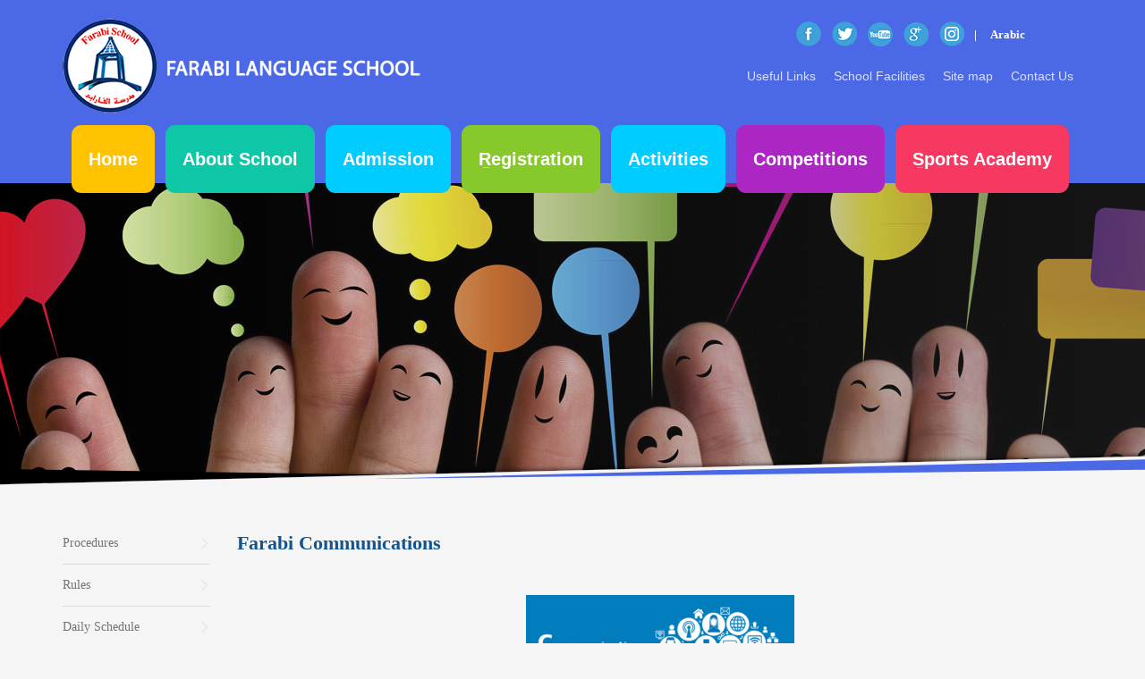

--- FILE ---
content_type: text/html; charset=UTF-8
request_url: http://www.farabii.com/index.php/farabi-communications/
body_size: 19976
content:
<!DOCTYPE html>
<html lang="en-US">
<head>
<meta charset="UTF-8"/>
<meta name="twitter:widgets:csp" content="on">
<link rel="profile" href="http://gmpg.org/xfn/11"/>
<link rel="pingback" href="http://www.farabii.com/xmlrpc.php"/>
<meta name="viewport" content="width=device-width, initial-scale=1, maximum-scale=1" />
<meta name='robots' content='index, follow, max-image-preview:large, max-snippet:-1, max-video-preview:-1' />
	<style>img:is([sizes="auto" i], [sizes^="auto," i]) { contain-intrinsic-size: 3000px 1500px }</style>
	
	<!-- This site is optimized with the Yoast SEO plugin v24.4 - https://yoast.com/wordpress/plugins/seo/ -->
	<title>Farabi communications,believes that maintaining goodcommunication</title>
	<meta name="description" content="Farabi Language School believes that maintaining good communication between the school and parents is critical to students successPhone calls, notes" />
	<link rel="canonical" href="http://www.farabii.com/index.php/farabi-communications/" />
	<meta property="og:locale" content="en_US" />
	<meta property="og:type" content="article" />
	<meta property="og:title" content="Farabi communications,believes that maintaining goodcommunication" />
	<meta property="og:description" content="Farabi Language School believes that maintaining good communication between the school and parents is critical to students successPhone calls, notes" />
	<meta property="og:url" content="http://www.farabii.com/index.php/farabi-communications/" />
	<meta property="og:site_name" content="farabii" />
	<meta property="article:modified_time" content="2016-07-13T17:31:10+00:00" />
	<meta name="twitter:card" content="summary_large_image" />
	<script type="application/ld+json" class="yoast-schema-graph">{"@context":"https://schema.org","@graph":[{"@type":"WebPage","@id":"http://www.farabii.com/index.php/farabi-communications/","url":"http://www.farabii.com/index.php/farabi-communications/","name":"Farabi communications,believes that maintaining goodcommunication","isPartOf":{"@id":"https://www.farabii.com/#website"},"datePublished":"2016-05-26T15:19:05+00:00","dateModified":"2016-07-13T17:31:10+00:00","description":"Farabi Language School believes that maintaining good communication between the school and parents is critical to students successPhone calls, notes","breadcrumb":{"@id":"http://www.farabii.com/index.php/farabi-communications/#breadcrumb"},"inLanguage":"en-US","potentialAction":[{"@type":"ReadAction","target":["http://www.farabii.com/index.php/farabi-communications/"]}]},{"@type":"BreadcrumbList","@id":"http://www.farabii.com/index.php/farabi-communications/#breadcrumb","itemListElement":[{"@type":"ListItem","position":1,"name":"Home","item":"http://www.farabii.com/"},{"@type":"ListItem","position":2,"name":"Communications"}]},{"@type":"WebSite","@id":"https://www.farabii.com/#website","url":"https://www.farabii.com/","name":"farabii","description":"","potentialAction":[{"@type":"SearchAction","target":{"@type":"EntryPoint","urlTemplate":"https://www.farabii.com/?s={search_term_string}"},"query-input":{"@type":"PropertyValueSpecification","valueRequired":true,"valueName":"search_term_string"}}],"inLanguage":"en-US"}]}</script>
	<!-- / Yoast SEO plugin. -->


<link rel='dns-prefetch' href='//fonts.googleapis.com' />
<link rel="alternate" type="application/rss+xml" title="farabii &raquo; Feed" href="http://www.farabii.com/index.php/feed/" />
<link rel="alternate" type="application/rss+xml" title="farabii &raquo; Comments Feed" href="http://www.farabii.com/index.php/comments/feed/" />
<script type="text/javascript">
/* <![CDATA[ */
window._wpemojiSettings = {"baseUrl":"https:\/\/s.w.org\/images\/core\/emoji\/15.0.3\/72x72\/","ext":".png","svgUrl":"https:\/\/s.w.org\/images\/core\/emoji\/15.0.3\/svg\/","svgExt":".svg","source":{"concatemoji":"http:\/\/www.farabii.com\/wp-includes\/js\/wp-emoji-release.min.js?ver=6.7.4"}};
/*! This file is auto-generated */
!function(i,n){var o,s,e;function c(e){try{var t={supportTests:e,timestamp:(new Date).valueOf()};sessionStorage.setItem(o,JSON.stringify(t))}catch(e){}}function p(e,t,n){e.clearRect(0,0,e.canvas.width,e.canvas.height),e.fillText(t,0,0);var t=new Uint32Array(e.getImageData(0,0,e.canvas.width,e.canvas.height).data),r=(e.clearRect(0,0,e.canvas.width,e.canvas.height),e.fillText(n,0,0),new Uint32Array(e.getImageData(0,0,e.canvas.width,e.canvas.height).data));return t.every(function(e,t){return e===r[t]})}function u(e,t,n){switch(t){case"flag":return n(e,"\ud83c\udff3\ufe0f\u200d\u26a7\ufe0f","\ud83c\udff3\ufe0f\u200b\u26a7\ufe0f")?!1:!n(e,"\ud83c\uddfa\ud83c\uddf3","\ud83c\uddfa\u200b\ud83c\uddf3")&&!n(e,"\ud83c\udff4\udb40\udc67\udb40\udc62\udb40\udc65\udb40\udc6e\udb40\udc67\udb40\udc7f","\ud83c\udff4\u200b\udb40\udc67\u200b\udb40\udc62\u200b\udb40\udc65\u200b\udb40\udc6e\u200b\udb40\udc67\u200b\udb40\udc7f");case"emoji":return!n(e,"\ud83d\udc26\u200d\u2b1b","\ud83d\udc26\u200b\u2b1b")}return!1}function f(e,t,n){var r="undefined"!=typeof WorkerGlobalScope&&self instanceof WorkerGlobalScope?new OffscreenCanvas(300,150):i.createElement("canvas"),a=r.getContext("2d",{willReadFrequently:!0}),o=(a.textBaseline="top",a.font="600 32px Arial",{});return e.forEach(function(e){o[e]=t(a,e,n)}),o}function t(e){var t=i.createElement("script");t.src=e,t.defer=!0,i.head.appendChild(t)}"undefined"!=typeof Promise&&(o="wpEmojiSettingsSupports",s=["flag","emoji"],n.supports={everything:!0,everythingExceptFlag:!0},e=new Promise(function(e){i.addEventListener("DOMContentLoaded",e,{once:!0})}),new Promise(function(t){var n=function(){try{var e=JSON.parse(sessionStorage.getItem(o));if("object"==typeof e&&"number"==typeof e.timestamp&&(new Date).valueOf()<e.timestamp+604800&&"object"==typeof e.supportTests)return e.supportTests}catch(e){}return null}();if(!n){if("undefined"!=typeof Worker&&"undefined"!=typeof OffscreenCanvas&&"undefined"!=typeof URL&&URL.createObjectURL&&"undefined"!=typeof Blob)try{var e="postMessage("+f.toString()+"("+[JSON.stringify(s),u.toString(),p.toString()].join(",")+"));",r=new Blob([e],{type:"text/javascript"}),a=new Worker(URL.createObjectURL(r),{name:"wpTestEmojiSupports"});return void(a.onmessage=function(e){c(n=e.data),a.terminate(),t(n)})}catch(e){}c(n=f(s,u,p))}t(n)}).then(function(e){for(var t in e)n.supports[t]=e[t],n.supports.everything=n.supports.everything&&n.supports[t],"flag"!==t&&(n.supports.everythingExceptFlag=n.supports.everythingExceptFlag&&n.supports[t]);n.supports.everythingExceptFlag=n.supports.everythingExceptFlag&&!n.supports.flag,n.DOMReady=!1,n.readyCallback=function(){n.DOMReady=!0}}).then(function(){return e}).then(function(){var e;n.supports.everything||(n.readyCallback(),(e=n.source||{}).concatemoji?t(e.concatemoji):e.wpemoji&&e.twemoji&&(t(e.twemoji),t(e.wpemoji)))}))}((window,document),window._wpemojiSettings);
/* ]]> */
</script>
<link rel='stylesheet' id='zn_all_g_fonts-css' href='//fonts.googleapis.com/css?family=Roboto%3Aregular%2C300%2C700%2C900&#038;ver=6.7.4' type='text/css' media='all' />
<link rel='stylesheet' id='kallyas-styles-css' href='http://www.farabii.com/wp-content/themes/kallyas/style.css?ver=4.0.11.1' type='text/css' media='all' />
<link rel='stylesheet' id='th-bootstrap-styles-css' href='http://www.farabii.com/wp-content/themes/kallyas/css/bootstrap.min.css?ver=4.0.11.1' type='text/css' media='all' />
<link rel='stylesheet' id='th-theme-template-styles-css' href='http://www.farabii.com/wp-content/themes/kallyas/css/template.css?ver=4.0.11.1' type='text/css' media='all' />
<link rel='stylesheet' id='zn_pb_css-css' href='http://www.farabii.com/wp-content/uploads/zn_pb_css.css?ver=6.7.4' type='text/css' media='all' />
<style id='wp-emoji-styles-inline-css' type='text/css'>

	img.wp-smiley, img.emoji {
		display: inline !important;
		border: none !important;
		box-shadow: none !important;
		height: 1em !important;
		width: 1em !important;
		margin: 0 0.07em !important;
		vertical-align: -0.1em !important;
		background: none !important;
		padding: 0 !important;
	}
</style>
<link rel='stylesheet' id='wp-block-library-css' href='http://www.farabii.com/wp-includes/css/dist/block-library/style.min.css?ver=6.7.4' type='text/css' media='all' />
<link rel='stylesheet' id='mediaelement-css' href='http://www.farabii.com/wp-includes/js/mediaelement/mediaelementplayer-legacy.min.css?ver=4.2.17' type='text/css' media='all' />
<link rel='stylesheet' id='wp-mediaelement-css' href='http://www.farabii.com/wp-includes/js/mediaelement/wp-mediaelement.min.css?ver=6.7.4' type='text/css' media='all' />
<style id='jetpack-sharing-buttons-style-inline-css' type='text/css'>
.jetpack-sharing-buttons__services-list{display:flex;flex-direction:row;flex-wrap:wrap;gap:0;list-style-type:none;margin:5px;padding:0}.jetpack-sharing-buttons__services-list.has-small-icon-size{font-size:12px}.jetpack-sharing-buttons__services-list.has-normal-icon-size{font-size:16px}.jetpack-sharing-buttons__services-list.has-large-icon-size{font-size:24px}.jetpack-sharing-buttons__services-list.has-huge-icon-size{font-size:36px}@media print{.jetpack-sharing-buttons__services-list{display:none!important}}.editor-styles-wrapper .wp-block-jetpack-sharing-buttons{gap:0;padding-inline-start:0}ul.jetpack-sharing-buttons__services-list.has-background{padding:1.25em 2.375em}
</style>
<style id='classic-theme-styles-inline-css' type='text/css'>
/*! This file is auto-generated */
.wp-block-button__link{color:#fff;background-color:#32373c;border-radius:9999px;box-shadow:none;text-decoration:none;padding:calc(.667em + 2px) calc(1.333em + 2px);font-size:1.125em}.wp-block-file__button{background:#32373c;color:#fff;text-decoration:none}
</style>
<style id='global-styles-inline-css' type='text/css'>
:root{--wp--preset--aspect-ratio--square: 1;--wp--preset--aspect-ratio--4-3: 4/3;--wp--preset--aspect-ratio--3-4: 3/4;--wp--preset--aspect-ratio--3-2: 3/2;--wp--preset--aspect-ratio--2-3: 2/3;--wp--preset--aspect-ratio--16-9: 16/9;--wp--preset--aspect-ratio--9-16: 9/16;--wp--preset--color--black: #000000;--wp--preset--color--cyan-bluish-gray: #abb8c3;--wp--preset--color--white: #ffffff;--wp--preset--color--pale-pink: #f78da7;--wp--preset--color--vivid-red: #cf2e2e;--wp--preset--color--luminous-vivid-orange: #ff6900;--wp--preset--color--luminous-vivid-amber: #fcb900;--wp--preset--color--light-green-cyan: #7bdcb5;--wp--preset--color--vivid-green-cyan: #00d084;--wp--preset--color--pale-cyan-blue: #8ed1fc;--wp--preset--color--vivid-cyan-blue: #0693e3;--wp--preset--color--vivid-purple: #9b51e0;--wp--preset--gradient--vivid-cyan-blue-to-vivid-purple: linear-gradient(135deg,rgba(6,147,227,1) 0%,rgb(155,81,224) 100%);--wp--preset--gradient--light-green-cyan-to-vivid-green-cyan: linear-gradient(135deg,rgb(122,220,180) 0%,rgb(0,208,130) 100%);--wp--preset--gradient--luminous-vivid-amber-to-luminous-vivid-orange: linear-gradient(135deg,rgba(252,185,0,1) 0%,rgba(255,105,0,1) 100%);--wp--preset--gradient--luminous-vivid-orange-to-vivid-red: linear-gradient(135deg,rgba(255,105,0,1) 0%,rgb(207,46,46) 100%);--wp--preset--gradient--very-light-gray-to-cyan-bluish-gray: linear-gradient(135deg,rgb(238,238,238) 0%,rgb(169,184,195) 100%);--wp--preset--gradient--cool-to-warm-spectrum: linear-gradient(135deg,rgb(74,234,220) 0%,rgb(151,120,209) 20%,rgb(207,42,186) 40%,rgb(238,44,130) 60%,rgb(251,105,98) 80%,rgb(254,248,76) 100%);--wp--preset--gradient--blush-light-purple: linear-gradient(135deg,rgb(255,206,236) 0%,rgb(152,150,240) 100%);--wp--preset--gradient--blush-bordeaux: linear-gradient(135deg,rgb(254,205,165) 0%,rgb(254,45,45) 50%,rgb(107,0,62) 100%);--wp--preset--gradient--luminous-dusk: linear-gradient(135deg,rgb(255,203,112) 0%,rgb(199,81,192) 50%,rgb(65,88,208) 100%);--wp--preset--gradient--pale-ocean: linear-gradient(135deg,rgb(255,245,203) 0%,rgb(182,227,212) 50%,rgb(51,167,181) 100%);--wp--preset--gradient--electric-grass: linear-gradient(135deg,rgb(202,248,128) 0%,rgb(113,206,126) 100%);--wp--preset--gradient--midnight: linear-gradient(135deg,rgb(2,3,129) 0%,rgb(40,116,252) 100%);--wp--preset--font-size--small: 13px;--wp--preset--font-size--medium: 20px;--wp--preset--font-size--large: 36px;--wp--preset--font-size--x-large: 42px;--wp--preset--spacing--20: 0.44rem;--wp--preset--spacing--30: 0.67rem;--wp--preset--spacing--40: 1rem;--wp--preset--spacing--50: 1.5rem;--wp--preset--spacing--60: 2.25rem;--wp--preset--spacing--70: 3.38rem;--wp--preset--spacing--80: 5.06rem;--wp--preset--shadow--natural: 6px 6px 9px rgba(0, 0, 0, 0.2);--wp--preset--shadow--deep: 12px 12px 50px rgba(0, 0, 0, 0.4);--wp--preset--shadow--sharp: 6px 6px 0px rgba(0, 0, 0, 0.2);--wp--preset--shadow--outlined: 6px 6px 0px -3px rgba(255, 255, 255, 1), 6px 6px rgba(0, 0, 0, 1);--wp--preset--shadow--crisp: 6px 6px 0px rgba(0, 0, 0, 1);}:where(.is-layout-flex){gap: 0.5em;}:where(.is-layout-grid){gap: 0.5em;}body .is-layout-flex{display: flex;}.is-layout-flex{flex-wrap: wrap;align-items: center;}.is-layout-flex > :is(*, div){margin: 0;}body .is-layout-grid{display: grid;}.is-layout-grid > :is(*, div){margin: 0;}:where(.wp-block-columns.is-layout-flex){gap: 2em;}:where(.wp-block-columns.is-layout-grid){gap: 2em;}:where(.wp-block-post-template.is-layout-flex){gap: 1.25em;}:where(.wp-block-post-template.is-layout-grid){gap: 1.25em;}.has-black-color{color: var(--wp--preset--color--black) !important;}.has-cyan-bluish-gray-color{color: var(--wp--preset--color--cyan-bluish-gray) !important;}.has-white-color{color: var(--wp--preset--color--white) !important;}.has-pale-pink-color{color: var(--wp--preset--color--pale-pink) !important;}.has-vivid-red-color{color: var(--wp--preset--color--vivid-red) !important;}.has-luminous-vivid-orange-color{color: var(--wp--preset--color--luminous-vivid-orange) !important;}.has-luminous-vivid-amber-color{color: var(--wp--preset--color--luminous-vivid-amber) !important;}.has-light-green-cyan-color{color: var(--wp--preset--color--light-green-cyan) !important;}.has-vivid-green-cyan-color{color: var(--wp--preset--color--vivid-green-cyan) !important;}.has-pale-cyan-blue-color{color: var(--wp--preset--color--pale-cyan-blue) !important;}.has-vivid-cyan-blue-color{color: var(--wp--preset--color--vivid-cyan-blue) !important;}.has-vivid-purple-color{color: var(--wp--preset--color--vivid-purple) !important;}.has-black-background-color{background-color: var(--wp--preset--color--black) !important;}.has-cyan-bluish-gray-background-color{background-color: var(--wp--preset--color--cyan-bluish-gray) !important;}.has-white-background-color{background-color: var(--wp--preset--color--white) !important;}.has-pale-pink-background-color{background-color: var(--wp--preset--color--pale-pink) !important;}.has-vivid-red-background-color{background-color: var(--wp--preset--color--vivid-red) !important;}.has-luminous-vivid-orange-background-color{background-color: var(--wp--preset--color--luminous-vivid-orange) !important;}.has-luminous-vivid-amber-background-color{background-color: var(--wp--preset--color--luminous-vivid-amber) !important;}.has-light-green-cyan-background-color{background-color: var(--wp--preset--color--light-green-cyan) !important;}.has-vivid-green-cyan-background-color{background-color: var(--wp--preset--color--vivid-green-cyan) !important;}.has-pale-cyan-blue-background-color{background-color: var(--wp--preset--color--pale-cyan-blue) !important;}.has-vivid-cyan-blue-background-color{background-color: var(--wp--preset--color--vivid-cyan-blue) !important;}.has-vivid-purple-background-color{background-color: var(--wp--preset--color--vivid-purple) !important;}.has-black-border-color{border-color: var(--wp--preset--color--black) !important;}.has-cyan-bluish-gray-border-color{border-color: var(--wp--preset--color--cyan-bluish-gray) !important;}.has-white-border-color{border-color: var(--wp--preset--color--white) !important;}.has-pale-pink-border-color{border-color: var(--wp--preset--color--pale-pink) !important;}.has-vivid-red-border-color{border-color: var(--wp--preset--color--vivid-red) !important;}.has-luminous-vivid-orange-border-color{border-color: var(--wp--preset--color--luminous-vivid-orange) !important;}.has-luminous-vivid-amber-border-color{border-color: var(--wp--preset--color--luminous-vivid-amber) !important;}.has-light-green-cyan-border-color{border-color: var(--wp--preset--color--light-green-cyan) !important;}.has-vivid-green-cyan-border-color{border-color: var(--wp--preset--color--vivid-green-cyan) !important;}.has-pale-cyan-blue-border-color{border-color: var(--wp--preset--color--pale-cyan-blue) !important;}.has-vivid-cyan-blue-border-color{border-color: var(--wp--preset--color--vivid-cyan-blue) !important;}.has-vivid-purple-border-color{border-color: var(--wp--preset--color--vivid-purple) !important;}.has-vivid-cyan-blue-to-vivid-purple-gradient-background{background: var(--wp--preset--gradient--vivid-cyan-blue-to-vivid-purple) !important;}.has-light-green-cyan-to-vivid-green-cyan-gradient-background{background: var(--wp--preset--gradient--light-green-cyan-to-vivid-green-cyan) !important;}.has-luminous-vivid-amber-to-luminous-vivid-orange-gradient-background{background: var(--wp--preset--gradient--luminous-vivid-amber-to-luminous-vivid-orange) !important;}.has-luminous-vivid-orange-to-vivid-red-gradient-background{background: var(--wp--preset--gradient--luminous-vivid-orange-to-vivid-red) !important;}.has-very-light-gray-to-cyan-bluish-gray-gradient-background{background: var(--wp--preset--gradient--very-light-gray-to-cyan-bluish-gray) !important;}.has-cool-to-warm-spectrum-gradient-background{background: var(--wp--preset--gradient--cool-to-warm-spectrum) !important;}.has-blush-light-purple-gradient-background{background: var(--wp--preset--gradient--blush-light-purple) !important;}.has-blush-bordeaux-gradient-background{background: var(--wp--preset--gradient--blush-bordeaux) !important;}.has-luminous-dusk-gradient-background{background: var(--wp--preset--gradient--luminous-dusk) !important;}.has-pale-ocean-gradient-background{background: var(--wp--preset--gradient--pale-ocean) !important;}.has-electric-grass-gradient-background{background: var(--wp--preset--gradient--electric-grass) !important;}.has-midnight-gradient-background{background: var(--wp--preset--gradient--midnight) !important;}.has-small-font-size{font-size: var(--wp--preset--font-size--small) !important;}.has-medium-font-size{font-size: var(--wp--preset--font-size--medium) !important;}.has-large-font-size{font-size: var(--wp--preset--font-size--large) !important;}.has-x-large-font-size{font-size: var(--wp--preset--font-size--x-large) !important;}
:where(.wp-block-post-template.is-layout-flex){gap: 1.25em;}:where(.wp-block-post-template.is-layout-grid){gap: 1.25em;}
:where(.wp-block-columns.is-layout-flex){gap: 2em;}:where(.wp-block-columns.is-layout-grid){gap: 2em;}
:root :where(.wp-block-pullquote){font-size: 1.5em;line-height: 1.6;}
</style>
<style id='responsive-menu-inline-css' type='text/css'>
/** This file is major component of this plugin so please don't try to edit here. */
#rmp_menu_trigger-3036 {
  width: 55px;
  height: 55px;
  position: fixed;
  top: 15px;
  border-radius: 5px;
  display: none;
  text-decoration: none;
  right: 5%;
  background: #000;
  transition: transform 0.5s, background-color 0.5s;
}
#rmp_menu_trigger-3036:hover, #rmp_menu_trigger-3036:focus {
  background: #000;
  text-decoration: unset;
}
#rmp_menu_trigger-3036.is-active {
  background: #000;
}
#rmp_menu_trigger-3036 .rmp-trigger-box {
  width: 25px;
  color: #fff;
}
#rmp_menu_trigger-3036 .rmp-trigger-icon-active, #rmp_menu_trigger-3036 .rmp-trigger-text-open {
  display: none;
}
#rmp_menu_trigger-3036.is-active .rmp-trigger-icon-active, #rmp_menu_trigger-3036.is-active .rmp-trigger-text-open {
  display: inline;
}
#rmp_menu_trigger-3036.is-active .rmp-trigger-icon-inactive, #rmp_menu_trigger-3036.is-active .rmp-trigger-text {
  display: none;
}
#rmp_menu_trigger-3036 .rmp-trigger-label {
  color: #fff;
  pointer-events: none;
  line-height: 13px;
  font-family: inherit;
  font-size: 14px;
  display: inline;
  text-transform: inherit;
}
#rmp_menu_trigger-3036 .rmp-trigger-label.rmp-trigger-label-top {
  display: block;
  margin-bottom: 12px;
}
#rmp_menu_trigger-3036 .rmp-trigger-label.rmp-trigger-label-bottom {
  display: block;
  margin-top: 12px;
}
#rmp_menu_trigger-3036 .responsive-menu-pro-inner {
  display: block;
}
#rmp_menu_trigger-3036 .rmp-trigger-icon-inactive .rmp-font-icon {
  color: #fff;
}
#rmp_menu_trigger-3036 .responsive-menu-pro-inner, #rmp_menu_trigger-3036 .responsive-menu-pro-inner::before, #rmp_menu_trigger-3036 .responsive-menu-pro-inner::after {
  width: 25px;
  height: 3px;
  background-color: #fff;
  border-radius: 4px;
  position: absolute;
}
#rmp_menu_trigger-3036 .rmp-trigger-icon-active .rmp-font-icon {
  color: #fff;
}
#rmp_menu_trigger-3036.is-active .responsive-menu-pro-inner, #rmp_menu_trigger-3036.is-active .responsive-menu-pro-inner::before, #rmp_menu_trigger-3036.is-active .responsive-menu-pro-inner::after {
  background-color: #fff;
}
#rmp_menu_trigger-3036:hover .rmp-trigger-icon-inactive .rmp-font-icon {
  color: #fff;
}
#rmp_menu_trigger-3036:not(.is-active):hover .responsive-menu-pro-inner, #rmp_menu_trigger-3036:not(.is-active):hover .responsive-menu-pro-inner::before, #rmp_menu_trigger-3036:not(.is-active):hover .responsive-menu-pro-inner::after {
  background-color: #fff;
}
#rmp_menu_trigger-3036 .responsive-menu-pro-inner::before {
  top: 10px;
}
#rmp_menu_trigger-3036 .responsive-menu-pro-inner::after {
  bottom: 10px;
}
#rmp_menu_trigger-3036.is-active .responsive-menu-pro-inner::after {
  bottom: 0;
}
/* Hamburger menu styling */
@media screen and (max-width: 800px) {
  /** Menu Title Style */
  /** Menu Additional Content Style */
  #rmp_menu_trigger-3036 {
    display: block;
  }
  #rmp-container-3036 {
    position: fixed;
    top: 0;
    margin: 0;
    transition: transform 0.5s;
    overflow: auto;
    display: block;
    width: 75%;
    background-color: #212121;
    background-image: url("");
    height: 100%;
    left: 0;
    padding-top: 0px;
    padding-left: 0px;
    padding-bottom: 0px;
    padding-right: 0px;
  }
  #rmp-menu-wrap-3036 {
    padding-top: 0px;
    padding-left: 0px;
    padding-bottom: 0px;
    padding-right: 0px;
    background-color: #212121;
  }
  #rmp-menu-wrap-3036 .rmp-menu, #rmp-menu-wrap-3036 .rmp-submenu {
    width: 100%;
    box-sizing: border-box;
    margin: 0;
    padding: 0;
  }
  #rmp-menu-wrap-3036 .rmp-submenu-depth-1 .rmp-menu-item-link {
    padding-left: 10%;
  }
  #rmp-menu-wrap-3036 .rmp-submenu-depth-2 .rmp-menu-item-link {
    padding-left: 15%;
  }
  #rmp-menu-wrap-3036 .rmp-submenu-depth-3 .rmp-menu-item-link {
    padding-left: 20%;
  }
  #rmp-menu-wrap-3036 .rmp-submenu-depth-4 .rmp-menu-item-link {
    padding-left: 25%;
  }
  #rmp-menu-wrap-3036 .rmp-submenu.rmp-submenu-open {
    display: block;
  }
  #rmp-menu-wrap-3036 .rmp-menu-item {
    width: 100%;
    list-style: none;
    margin: 0;
  }
  #rmp-menu-wrap-3036 .rmp-menu-item-link {
    height: 40px;
    line-height: 40px;
    font-size: 13px;
    border-bottom: 1px solid #212121;
    font-family: inherit;
    color: #fff;
    text-align: left;
    background-color: #212121;
    font-weight: normal;
    letter-spacing: 0px;
    display: block;
    box-sizing: border-box;
    width: 100%;
    text-decoration: none;
    position: relative;
    overflow: hidden;
    transition: background-color 0.5s, border-color 0.5s, 0.5s;
    padding: 0 5%;
    padding-right: 50px;
  }
  #rmp-menu-wrap-3036 .rmp-menu-item-link:after, #rmp-menu-wrap-3036 .rmp-menu-item-link:before {
    display: none;
  }
  #rmp-menu-wrap-3036 .rmp-menu-item-link:hover, #rmp-menu-wrap-3036 .rmp-menu-item-link:focus {
    color: #fff;
    border-color: #212121;
    background-color: #3f3f3f;
  }
  #rmp-menu-wrap-3036 .rmp-menu-item-link:focus {
    outline: none;
    border-color: unset;
    box-shadow: unset;
  }
  #rmp-menu-wrap-3036 .rmp-menu-item-link .rmp-font-icon {
    height: 40px;
    line-height: 40px;
    margin-right: 10px;
    font-size: 13px;
  }
  #rmp-menu-wrap-3036 .rmp-menu-current-item .rmp-menu-item-link {
    color: #fff;
    border-color: #212121;
    background-color: #212121;
  }
  #rmp-menu-wrap-3036 .rmp-menu-current-item .rmp-menu-item-link:hover, #rmp-menu-wrap-3036 .rmp-menu-current-item .rmp-menu-item-link:focus {
    color: #fff;
    border-color: #3f3f3f;
    background-color: #3f3f3f;
  }
  #rmp-menu-wrap-3036 .rmp-menu-subarrow {
    position: absolute;
    top: 0;
    bottom: 0;
    text-align: center;
    overflow: hidden;
    background-size: cover;
    overflow: hidden;
    right: 0;
    border-left-style: solid;
    border-left-color: #212121;
    border-left-width: 1px;
    height: 40px;
    width: 40px;
    color: #fff;
    background-color: #212121;
  }
  #rmp-menu-wrap-3036 .rmp-menu-subarrow svg {
    fill: #fff;
  }
  #rmp-menu-wrap-3036 .rmp-menu-subarrow:hover {
    color: #fff;
    border-color: #fff;
    background-color: #3f3f3f;
  }
  #rmp-menu-wrap-3036 .rmp-menu-subarrow:hover svg {
    fill: #fff;
  }
  #rmp-menu-wrap-3036 .rmp-menu-subarrow .rmp-font-icon {
    margin-right: unset;
  }
  #rmp-menu-wrap-3036 .rmp-menu-subarrow * {
    vertical-align: middle;
    line-height: 40px;
  }
  #rmp-menu-wrap-3036 .rmp-menu-subarrow-active {
    display: block;
    background-size: cover;
    color: #fff;
    border-color: #212121;
    background-color: #212121;
  }
  #rmp-menu-wrap-3036 .rmp-menu-subarrow-active svg {
    fill: #fff;
  }
  #rmp-menu-wrap-3036 .rmp-menu-subarrow-active:hover {
    color: #fff;
    border-color: #3f3f3f;
    background-color: #3f3f3f;
  }
  #rmp-menu-wrap-3036 .rmp-menu-subarrow-active:hover svg {
    fill: #fff;
  }
  #rmp-menu-wrap-3036 .rmp-submenu {
    display: none;
  }
  #rmp-menu-wrap-3036 .rmp-submenu .rmp-menu-item-link {
    height: 40px;
    line-height: 40px;
    letter-spacing: 0px;
    font-size: 13px;
    border-bottom: 1px solid #212121;
    font-family: inherit;
    font-weight: normal;
    color: #fff;
    text-align: left;
    background-color: #212121;
  }
  #rmp-menu-wrap-3036 .rmp-submenu .rmp-menu-item-link:hover, #rmp-menu-wrap-3036 .rmp-submenu .rmp-menu-item-link:focus {
    color: #fff;
    border-color: #212121;
    background-color: #3f3f3f;
  }
  #rmp-menu-wrap-3036 .rmp-submenu .rmp-menu-current-item .rmp-menu-item-link {
    color: #fff;
    border-color: #212121;
    background-color: #212121;
  }
  #rmp-menu-wrap-3036 .rmp-submenu .rmp-menu-current-item .rmp-menu-item-link:hover, #rmp-menu-wrap-3036 .rmp-submenu .rmp-menu-current-item .rmp-menu-item-link:focus {
    color: #fff;
    border-color: #3f3f3f;
    background-color: #3f3f3f;
  }
  #rmp-menu-wrap-3036 .rmp-submenu .rmp-menu-subarrow {
    right: 0;
    border-right: unset;
    border-left-style: solid;
    border-left-color: #212121;
    border-left-width: 1px;
    height: 40px;
    line-height: 40px;
    width: 40px;
    color: #fff;
    background-color: #212121;
  }
  #rmp-menu-wrap-3036 .rmp-submenu .rmp-menu-subarrow:hover {
    color: #fff;
    border-color: #fff;
    background-color: #3f3f3f;
  }
  #rmp-menu-wrap-3036 .rmp-submenu .rmp-menu-subarrow-active {
    color: #fff;
    border-color: #212121;
    background-color: #212121;
  }
  #rmp-menu-wrap-3036 .rmp-submenu .rmp-menu-subarrow-active:hover {
    color: #fff;
    border-color: #3f3f3f;
    background-color: #3f3f3f;
  }
  #rmp-menu-wrap-3036 .rmp-menu-item-description {
    margin: 0;
    padding: 5px 5%;
    opacity: 0.8;
    color: #fff;
  }
  #rmp-search-box-3036 {
    display: block;
    padding-top: 0px;
    padding-left: 5%;
    padding-bottom: 0px;
    padding-right: 5%;
  }
  #rmp-search-box-3036 .rmp-search-form {
    margin: 0;
  }
  #rmp-search-box-3036 .rmp-search-box {
    background: #fff;
    border: 1px solid #dadada;
    color: #333;
    width: 100%;
    padding: 0 5%;
    border-radius: 30px;
    height: 45px;
    -webkit-appearance: none;
  }
  #rmp-search-box-3036 .rmp-search-box::placeholder {
    color: #C7C7CD;
  }
  #rmp-search-box-3036 .rmp-search-box:focus {
    background-color: #fff;
    outline: 2px solid #dadada;
    color: #333;
  }
  #rmp-menu-title-3036 {
    background-color: #212121;
    color: #fff;
    text-align: left;
    font-size: 13px;
    padding-top: 10%;
    padding-left: 5%;
    padding-bottom: 0%;
    padding-right: 5%;
    font-weight: 400;
    transition: background-color 0.5s, border-color 0.5s, color 0.5s;
  }
  #rmp-menu-title-3036:hover {
    background-color: #212121;
    color: #fff;
  }
  #rmp-menu-title-3036 > .rmp-menu-title-link {
    color: #fff;
    width: 100%;
    background-color: unset;
    text-decoration: none;
  }
  #rmp-menu-title-3036 > .rmp-menu-title-link:hover {
    color: #fff;
  }
  #rmp-menu-title-3036 .rmp-font-icon {
    font-size: 13px;
  }
  #rmp-menu-additional-content-3036 {
    padding-top: 0px;
    padding-left: 5%;
    padding-bottom: 0px;
    padding-right: 5%;
    color: #fff;
    text-align: center;
    font-size: 16px;
  }
}
/**
This file contents common styling of menus.
*/
.rmp-container {
  display: none;
  visibility: visible;
  padding: 0px 0px 0px 0px;
  z-index: 99998;
  transition: all 0.3s;
  /** Scrolling bar in menu setting box **/
}
.rmp-container.rmp-fade-top, .rmp-container.rmp-fade-left, .rmp-container.rmp-fade-right, .rmp-container.rmp-fade-bottom {
  display: none;
}
.rmp-container.rmp-slide-left, .rmp-container.rmp-push-left {
  transform: translateX(-100%);
  -ms-transform: translateX(-100%);
  -webkit-transform: translateX(-100%);
  -moz-transform: translateX(-100%);
}
.rmp-container.rmp-slide-left.rmp-menu-open, .rmp-container.rmp-push-left.rmp-menu-open {
  transform: translateX(0);
  -ms-transform: translateX(0);
  -webkit-transform: translateX(0);
  -moz-transform: translateX(0);
}
.rmp-container.rmp-slide-right, .rmp-container.rmp-push-right {
  transform: translateX(100%);
  -ms-transform: translateX(100%);
  -webkit-transform: translateX(100%);
  -moz-transform: translateX(100%);
}
.rmp-container.rmp-slide-right.rmp-menu-open, .rmp-container.rmp-push-right.rmp-menu-open {
  transform: translateX(0);
  -ms-transform: translateX(0);
  -webkit-transform: translateX(0);
  -moz-transform: translateX(0);
}
.rmp-container.rmp-slide-top, .rmp-container.rmp-push-top {
  transform: translateY(-100%);
  -ms-transform: translateY(-100%);
  -webkit-transform: translateY(-100%);
  -moz-transform: translateY(-100%);
}
.rmp-container.rmp-slide-top.rmp-menu-open, .rmp-container.rmp-push-top.rmp-menu-open {
  transform: translateY(0);
  -ms-transform: translateY(0);
  -webkit-transform: translateY(0);
  -moz-transform: translateY(0);
}
.rmp-container.rmp-slide-bottom, .rmp-container.rmp-push-bottom {
  transform: translateY(100%);
  -ms-transform: translateY(100%);
  -webkit-transform: translateY(100%);
  -moz-transform: translateY(100%);
}
.rmp-container.rmp-slide-bottom.rmp-menu-open, .rmp-container.rmp-push-bottom.rmp-menu-open {
  transform: translateX(0);
  -ms-transform: translateX(0);
  -webkit-transform: translateX(0);
  -moz-transform: translateX(0);
}
.rmp-container::-webkit-scrollbar {
  width: 0px;
}
.rmp-container ::-webkit-scrollbar-track {
  box-shadow: inset 0 0 5px transparent;
}
.rmp-container ::-webkit-scrollbar-thumb {
  background: transparent;
}
.rmp-container ::-webkit-scrollbar-thumb:hover {
  background: transparent;
}
.rmp-container .rmp-menu-wrap .rmp-menu {
  transition: none;
  border-radius: 0;
  box-shadow: none;
  background: none;
  border: 0;
  bottom: auto;
  box-sizing: border-box;
  clip: auto;
  color: #666;
  display: block;
  float: none;
  font-family: inherit;
  font-size: 14px;
  height: auto;
  left: auto;
  line-height: 1.7;
  list-style-type: none;
  margin: 0;
  min-height: auto;
  max-height: none;
  opacity: 1;
  outline: none;
  overflow: visible;
  padding: 0;
  position: relative;
  pointer-events: auto;
  right: auto;
  text-align: left;
  text-decoration: none;
  text-indent: 0;
  text-transform: none;
  transform: none;
  top: auto;
  visibility: inherit;
  width: auto;
  word-wrap: break-word;
  white-space: normal;
}
.rmp-container .rmp-menu-additional-content {
  display: block;
  word-break: break-word;
}
.rmp-container .rmp-menu-title {
  display: flex;
  flex-direction: column;
}
.rmp-container .rmp-menu-title .rmp-menu-title-image {
  max-width: 100%;
  margin-bottom: 15px;
  display: block;
  margin: auto;
  margin-bottom: 15px;
}
button.rmp_menu_trigger {
  z-index: 999999;
  overflow: hidden;
  outline: none;
  border: 0;
  display: none;
  margin: 0;
  transition: transform 0.5s, background-color 0.5s;
  padding: 0;
}
button.rmp_menu_trigger .responsive-menu-pro-inner::before, button.rmp_menu_trigger .responsive-menu-pro-inner::after {
  content: "";
  display: block;
}
button.rmp_menu_trigger .responsive-menu-pro-inner::before {
  top: 10px;
}
button.rmp_menu_trigger .responsive-menu-pro-inner::after {
  bottom: 10px;
}
button.rmp_menu_trigger .rmp-trigger-box {
  width: 40px;
  display: inline-block;
  position: relative;
  pointer-events: none;
  vertical-align: super;
}
.admin-bar .rmp-container, .admin-bar .rmp_menu_trigger {
  margin-top: 32px !important;
}
@media screen and (max-width: 782px) {
  .admin-bar .rmp-container, .admin-bar .rmp_menu_trigger {
    margin-top: 46px !important;
  }
}
/*  Menu Trigger Boring Animation */
.rmp-menu-trigger-boring .responsive-menu-pro-inner {
  transition-property: none;
}
.rmp-menu-trigger-boring .responsive-menu-pro-inner::after, .rmp-menu-trigger-boring .responsive-menu-pro-inner::before {
  transition-property: none;
}
.rmp-menu-trigger-boring.is-active .responsive-menu-pro-inner {
  transform: rotate(45deg);
}
.rmp-menu-trigger-boring.is-active .responsive-menu-pro-inner:before {
  top: 0;
  opacity: 0;
}
.rmp-menu-trigger-boring.is-active .responsive-menu-pro-inner:after {
  bottom: 0;
  transform: rotate(-90deg);
}

</style>
<link rel='stylesheet' id='dashicons-css' href='http://www.farabii.com/wp-includes/css/dashicons.min.css?ver=6.7.4' type='text/css' media='all' />
<link rel='stylesheet' id='page-list-style-css' href='http://www.farabii.com/wp-content/plugins/sitemap/css/page-list.css?ver=4.4' type='text/css' media='all' />
<link rel='stylesheet' id='ecwd-popup-style-css' href='http://www.farabii.com/wp-content/plugins/event-calendar-wd/css/ecwd_popup.css?ver=1.1.55_58bf847a07da0' type='text/css' media='all' />
<link rel='stylesheet' id='ecwd_font-awesome-css' href='http://www.farabii.com/wp-content/plugins/event-calendar-wd/css/font-awesome/font-awesome.css?ver=1.1.55_58bf847a07da0' type='text/css' media='all' />
<link rel='stylesheet' id='ecwd-public-css' href='http://www.farabii.com/wp-content/plugins/event-calendar-wd/css/style.css?ver=1.1.55_58bf847a07da0' type='text/css' media='all' />
<style id='akismet-widget-style-inline-css' type='text/css'>

			.a-stats {
				--akismet-color-mid-green: #357b49;
				--akismet-color-white: #fff;
				--akismet-color-light-grey: #f6f7f7;

				max-width: 350px;
				width: auto;
			}

			.a-stats * {
				all: unset;
				box-sizing: border-box;
			}

			.a-stats strong {
				font-weight: 600;
			}

			.a-stats a.a-stats__link,
			.a-stats a.a-stats__link:visited,
			.a-stats a.a-stats__link:active {
				background: var(--akismet-color-mid-green);
				border: none;
				box-shadow: none;
				border-radius: 8px;
				color: var(--akismet-color-white);
				cursor: pointer;
				display: block;
				font-family: -apple-system, BlinkMacSystemFont, 'Segoe UI', 'Roboto', 'Oxygen-Sans', 'Ubuntu', 'Cantarell', 'Helvetica Neue', sans-serif;
				font-weight: 500;
				padding: 12px;
				text-align: center;
				text-decoration: none;
				transition: all 0.2s ease;
			}

			/* Extra specificity to deal with TwentyTwentyOne focus style */
			.widget .a-stats a.a-stats__link:focus {
				background: var(--akismet-color-mid-green);
				color: var(--akismet-color-white);
				text-decoration: none;
			}

			.a-stats a.a-stats__link:hover {
				filter: brightness(110%);
				box-shadow: 0 4px 12px rgba(0, 0, 0, 0.06), 0 0 2px rgba(0, 0, 0, 0.16);
			}

			.a-stats .count {
				color: var(--akismet-color-white);
				display: block;
				font-size: 1.5em;
				line-height: 1.4;
				padding: 0 13px;
				white-space: nowrap;
			}
		
</style>
<link rel='stylesheet' id='th-theme-print-stylesheet-css' href='http://www.farabii.com/wp-content/themes/kallyas/css/print.css?ver=4.0.11.1' type='text/css' media='print' />
<link rel='stylesheet' id='th-theme-options-styles-css' href='http://www.farabii.com/wp-content/uploads/zn_dynamic.css?ver=1472727340.9496' type='text/css' media='all' />
<script type="text/javascript" src="http://www.farabii.com/wp-includes/js/jquery/jquery.min.js?ver=3.7.1" id="jquery-core-js"></script>
<script type="text/javascript" src="http://www.farabii.com/wp-includes/js/jquery/jquery-migrate.min.js?ver=3.4.1" id="jquery-migrate-js"></script>
<script type="text/javascript" id="rmp_menu_scripts-js-extra">
/* <![CDATA[ */
var rmp_menu = {"ajaxURL":"http:\/\/www.farabii.com\/wp-admin\/admin-ajax.php","wp_nonce":"800d02c64e","menu":[{"menu_theme":null,"theme_type":"default","theme_location_menu":"","submenu_submenu_arrow_width":"40","submenu_submenu_arrow_width_unit":"px","submenu_submenu_arrow_height":"40","submenu_submenu_arrow_height_unit":"px","submenu_arrow_position":"right","submenu_sub_arrow_background_colour":"#212121","submenu_sub_arrow_background_hover_colour":"#3f3f3f","submenu_sub_arrow_background_colour_active":"#212121","submenu_sub_arrow_background_hover_colour_active":"#3f3f3f","submenu_sub_arrow_border_width":"1","submenu_sub_arrow_border_width_unit":"px","submenu_sub_arrow_border_colour":"#212121","submenu_sub_arrow_border_hover_colour":"#fff","submenu_sub_arrow_border_colour_active":"#212121","submenu_sub_arrow_border_hover_colour_active":"#3f3f3f","submenu_sub_arrow_shape_colour":"#fff","submenu_sub_arrow_shape_hover_colour":"#fff","submenu_sub_arrow_shape_colour_active":"#fff","submenu_sub_arrow_shape_hover_colour_active":"#fff","use_header_bar":"off","header_bar_items_order":"{\"logo\":\"on\",\"title\":\"on\",\"search\":\"on\",\"html content\":\"on\",\"button\":\"on\"}","header_bar_title":"","header_bar_html_content":null,"header_bar_logo":"","header_bar_logo_link":"","header_bar_logo_width":null,"header_bar_logo_width_unit":"%","header_bar_logo_height":null,"header_bar_logo_height_unit":"px","header_bar_height":"80","header_bar_height_unit":"px","header_bar_padding":{"top":"0px","right":"5%","bottom":"0px","left":"5%"},"header_bar_font":"","header_bar_font_size":"14","header_bar_font_size_unit":"px","header_bar_text_color":"#ffffff","header_bar_background_color":"#ffffff","header_bar_breakpoint":"800","header_bar_position_type":"fixed","header_bar_adjust_page":null,"header_bar_scroll_enable":"off","header_bar_scroll_background_color":"#36bdf6","mobile_breakpoint":"600","tablet_breakpoint":"800","transition_speed":"0.5","sub_menu_speed":"0.2","show_menu_on_page_load":"","menu_disable_scrolling":"off","menu_overlay":"off","menu_overlay_colour":"rgba(0,0,0,0.7)","desktop_menu_width":"","desktop_menu_width_unit":"px","desktop_menu_positioning":"fixed","desktop_menu_side":"","desktop_menu_to_hide":"","use_current_theme_location":"off","mega_menu":{"225":"off","227":"off","229":"off","228":"off","226":"off"},"desktop_submenu_open_animation":"","desktop_submenu_open_animation_speed":"0ms","desktop_submenu_open_on_click":"","desktop_menu_hide_and_show":"","menu_name":"Default Menu","menu_to_use":"mobile","different_menu_for_mobile":"off","menu_to_use_in_mobile":"main-menu","use_mobile_menu":"on","use_tablet_menu":"on","use_desktop_menu":null,"menu_display_on":"all-pages","menu_to_hide":"","submenu_descriptions_on":"","custom_walker":"","menu_background_colour":"#212121","menu_depth":"5","smooth_scroll_on":"off","smooth_scroll_speed":"500","menu_font_icons":[],"menu_links_height":"40","menu_links_height_unit":"px","menu_links_line_height":"40","menu_links_line_height_unit":"px","menu_depth_0":"5","menu_depth_0_unit":"%","menu_font_size":"13","menu_font_size_unit":"px","menu_font":"","menu_font_weight":"normal","menu_text_alignment":"left","menu_text_letter_spacing":"","menu_word_wrap":"off","menu_link_colour":"#fff","menu_link_hover_colour":"#fff","menu_current_link_colour":"#fff","menu_current_link_hover_colour":"#fff","menu_item_background_colour":"#212121","menu_item_background_hover_colour":"#3f3f3f","menu_current_item_background_colour":"#212121","menu_current_item_background_hover_colour":"#3f3f3f","menu_border_width":"1","menu_border_width_unit":"px","menu_item_border_colour":"#212121","menu_item_border_colour_hover":"#212121","menu_current_item_border_colour":"#212121","menu_current_item_border_hover_colour":"#3f3f3f","submenu_links_height":"40","submenu_links_height_unit":"px","submenu_links_line_height":"40","submenu_links_line_height_unit":"px","menu_depth_side":"left","menu_depth_1":"10","menu_depth_1_unit":"%","menu_depth_2":"15","menu_depth_2_unit":"%","menu_depth_3":"20","menu_depth_3_unit":"%","menu_depth_4":"25","menu_depth_4_unit":"%","submenu_item_background_colour":"#212121","submenu_item_background_hover_colour":"#3f3f3f","submenu_current_item_background_colour":"#212121","submenu_current_item_background_hover_colour":"#3f3f3f","submenu_border_width":"1","submenu_border_width_unit":"px","submenu_item_border_colour":"#212121","submenu_item_border_colour_hover":"#212121","submenu_current_item_border_colour":"#212121","submenu_current_item_border_hover_colour":"#3f3f3f","submenu_font_size":"13","submenu_font_size_unit":"px","submenu_font":"","submenu_font_weight":"normal","submenu_text_letter_spacing":"","submenu_text_alignment":"left","submenu_link_colour":"#fff","submenu_link_hover_colour":"#fff","submenu_current_link_colour":"#fff","submenu_current_link_hover_colour":"#fff","inactive_arrow_shape":"\u25bc","active_arrow_shape":"\u25b2","inactive_arrow_font_icon":"","active_arrow_font_icon":"","inactive_arrow_image":"","active_arrow_image":"","submenu_arrow_width":"40","submenu_arrow_width_unit":"px","submenu_arrow_height":"40","submenu_arrow_height_unit":"px","arrow_position":"right","menu_sub_arrow_shape_colour":"#fff","menu_sub_arrow_shape_hover_colour":"#fff","menu_sub_arrow_shape_colour_active":"#fff","menu_sub_arrow_shape_hover_colour_active":"#fff","menu_sub_arrow_border_width":"1","menu_sub_arrow_border_width_unit":"px","menu_sub_arrow_border_colour":"#212121","menu_sub_arrow_border_hover_colour":"#fff","menu_sub_arrow_border_colour_active":"#212121","menu_sub_arrow_border_hover_colour_active":"#3f3f3f","menu_sub_arrow_background_colour":"#212121","menu_sub_arrow_background_hover_colour":"#3f3f3f","menu_sub_arrow_background_colour_active":"#212121","menu_sub_arrow_background_hover_colour_active":"#3f3f3f","fade_submenus":"off","fade_submenus_side":"left","fade_submenus_delay":"100","fade_submenus_speed":"500","use_slide_effect":"off","slide_effect_back_to_text":"Back","accordion_animation":"off","auto_expand_all_submenus":"off","auto_expand_current_submenus":"off","menu_item_click_to_trigger_submenu":"off","button_width":"55","button_width_unit":"px","button_height":"55","button_height_unit":"px","button_background_colour":"#000","button_background_colour_hover":"#000","button_background_colour_active":"#000","toggle_button_border_radius":"5","button_transparent_background":"off","button_left_or_right":"right","button_position_type":"fixed","button_distance_from_side":"5","button_distance_from_side_unit":"%","button_top":"15","button_top_unit":"px","button_push_with_animation":"off","button_click_animation":"boring","button_line_margin":"5","button_line_margin_unit":"px","button_line_width":"25","button_line_width_unit":"px","button_line_height":"3","button_line_height_unit":"px","button_line_colour":"#fff","button_line_colour_hover":"#fff","button_line_colour_active":"#fff","button_font_icon":"","button_font_icon_when_clicked":"","button_image":"","button_image_when_clicked":"","button_title":"","button_title_open":null,"button_title_position":"left","menu_container_columns":"","button_font":"","button_font_size":"14","button_font_size_unit":"px","button_title_line_height":"13","button_title_line_height_unit":"px","button_text_colour":"#fff","button_trigger_type_click":"on","button_trigger_type_hover":"off","button_click_trigger":"#responsive-menu-button","items_order":{"title":"on","menu":"on","search":"on","additional content":"on"},"menu_title":"","menu_title_link":"","menu_title_link_location":"_self","menu_title_image":"","menu_title_font_icon":"","menu_title_section_padding":{"top":"10%","right":"5%","bottom":"0%","left":"5%"},"menu_title_background_colour":"#212121","menu_title_background_hover_colour":"#212121","menu_title_font_size":"13","menu_title_font_size_unit":"px","menu_title_alignment":"left","menu_title_font_weight":"400","menu_title_font_family":"","menu_title_colour":"#fff","menu_title_hover_colour":"#fff","menu_title_image_width":null,"menu_title_image_width_unit":"%","menu_title_image_height":null,"menu_title_image_height_unit":"px","menu_additional_content":null,"menu_additional_section_padding":{"left":"5%","top":"0px","right":"5%","bottom":"0px"},"menu_additional_content_font_size":"16","menu_additional_content_font_size_unit":"px","menu_additional_content_alignment":"center","menu_additional_content_colour":"#fff","menu_search_box_text":"Search","menu_search_box_code":"","menu_search_section_padding":{"left":"5%","top":"0px","right":"5%","bottom":"0px"},"menu_search_box_height":"45","menu_search_box_height_unit":"px","menu_search_box_border_radius":"30","menu_search_box_text_colour":"#333","menu_search_box_background_colour":"#fff","menu_search_box_placeholder_colour":"#C7C7CD","menu_search_box_border_colour":"#dadada","menu_section_padding":{"top":"0px","right":"0px","bottom":"0px","left":"0px"},"menu_width":"75","menu_width_unit":"%","menu_maximum_width":"","menu_maximum_width_unit":"px","menu_minimum_width":"","menu_minimum_width_unit":"px","menu_auto_height":"off","menu_container_padding":{"top":"0px","right":"0px","bottom":"0px","left":"0px"},"menu_container_background_colour":"#212121","menu_background_image":"","animation_type":"slide","menu_appear_from":"left","animation_speed":"0.5","page_wrapper":"","menu_close_on_body_click":"off","menu_close_on_scroll":"off","menu_close_on_link_click":"off","enable_touch_gestures":"","active_arrow_font_icon_type":"font-awesome","active_arrow_image_alt":"","admin_theme":"light","breakpoint":"800","button_font_icon_type":"font-awesome","button_font_icon_when_clicked_type":"font-awesome","button_image_alt":null,"button_image_alt_when_clicked":null,"button_trigger_type":"click","custom_css":"","desktop_menu_options":"{}","excluded_pages":null,"external_files":"off","header_bar_logo_alt":"","hide_on_desktop":"off","hide_on_mobile":"off","inactive_arrow_font_icon_type":"font-awesome","inactive_arrow_image_alt":"","keyboard_shortcut_close_menu":"27,37","keyboard_shortcut_open_menu":"32,39","menu_adjust_for_wp_admin_bar":"off","menu_depth_5":"30","menu_depth_5_unit":"%","menu_title_font_icon_type":"font-awesome","menu_title_image_alt":null,"minify_scripts":"off","mobile_only":"off","remove_bootstrap":"","remove_fontawesome":"","scripts_in_footer":"off","shortcode":"off","single_menu_font":"","single_menu_font_size":"14","single_menu_font_size_unit":"px","single_menu_height":"80","single_menu_height_unit":"px","single_menu_item_background_colour":"#ffffff","single_menu_item_background_colour_hover":"#ffffff","single_menu_item_link_colour":"#ffffff","single_menu_item_link_colour_hover":"#ffffff","single_menu_item_submenu_background_colour":"#ffffff","single_menu_item_submenu_background_colour_hover":"#ffffff","single_menu_item_submenu_link_colour":"#ffffff","single_menu_item_submenu_link_colour_hover":"#ffffff","single_menu_line_height":"80","single_menu_line_height_unit":"px","single_menu_submenu_font":"","single_menu_submenu_font_size":"12","single_menu_submenu_font_size_unit":"px","single_menu_submenu_height":"40","single_menu_submenu_height_unit":"px","single_menu_submenu_line_height":"40","single_menu_submenu_line_height_unit":"px","menu_title_padding":{"left":"5%","top":"0px","right":"5%","bottom":"0px"},"menu_id":3036,"active_toggle_contents":"\u25b2","inactive_toggle_contents":"\u25bc"}]};
/* ]]> */
</script>
<script type="text/javascript" src="http://www.farabii.com/wp-content/plugins/responsive-menu/v4.0.0/assets/js/rmp-menu.js?ver=4.5.0" id="rmp_menu_scripts-js"></script>
<script type="text/javascript" src="http://www.farabii.com/wp-content/themes/kallyas/js/bootstrap.min.js?ver=4.0.11.1" id="th-bootstrap-plugin-js"></script>
<script type="text/javascript" src="http://www.farabii.com/wp-content/themes/kallyas/js/modernizr.js?ver=4.0.11.1" id="modernizr-js"></script>
<link rel="https://api.w.org/" href="http://www.farabii.com/index.php/wp-json/" /><link rel="alternate" title="JSON" type="application/json" href="http://www.farabii.com/index.php/wp-json/wp/v2/pages/2193" /><link rel="EditURI" type="application/rsd+xml" title="RSD" href="http://www.farabii.com/xmlrpc.php?rsd" />
<meta name="generator" content="WordPress 6.7.4" />
<link rel='shortlink' href='http://www.farabii.com/?p=2193' />
<link rel="alternate" title="oEmbed (JSON)" type="application/json+oembed" href="http://www.farabii.com/index.php/wp-json/oembed/1.0/embed?url=http%3A%2F%2Fwww.farabii.com%2Findex.php%2Ffarabi-communications%2F" />
<link rel="alternate" title="oEmbed (XML)" type="text/xml+oembed" href="http://www.farabii.com/index.php/wp-json/oembed/1.0/embed?url=http%3A%2F%2Fwww.farabii.com%2Findex.php%2Ffarabi-communications%2F&#038;format=xml" />

        <!--[if lte IE 8]>
        <script type="text/javascript">
            var $buoop = {
                vs: { i: 10, f: 25, o: 12.1, s: 7, n: 9 }
            };

            $buoop.ol = window.onload;

            window.onload = function(){
                try {
                    if ($buoop.ol) {
                        $buoop.ol()
                    }
                }
                catch (e) {}

                var e = document.createElement("script");
                e.setAttribute("type", "text/javascript");
                e.setAttribute("src", "http://browser-update.org/update.js");
                document.body.appendChild(e);
            };
        </script>
        <![endif]-->

        <!-- for IE6-8 support of HTML5 elements -->
        <!--[if lt IE 9]>
        <script src="//html5shim.googlecode.com/svn/trunk/html5.js"></script>
        <![endif]-->
    <!-- Generated inline styles --><style type='text/css' id='zn-inline-styles'>.eluid80325fbd.page-subheader { height: 550px; min-height: 550px;} .eluid80325fbd.page-subheader .ph-content-wrap {padding-top:270px;}.zn_section.eluid92832f35{padding-bottom:20px;}.eluid5e6f3efc > ul > li > a {font-family:Open Sans;font-size:14px;line-height:26px;font-weight:400;font-style:normal;} .eluidb426b0c2{padding-top:8px;padding-bottom:20px;}.eluidb426b0c2 .tbk__title{font-family:times;font-size:22px;font-weight:700;color:#11548e;}.eluidb426b0c2 .tbk__subtitle{font-family:arial;}.eluidb426b0c2 .tbk__icon { font-size:28px; }.eluide46df082{padding-top : 13px;}</style><link rel="icon" href="http://www.farabii.com/wp-content/uploads/2016/06/cropped-logo-2-1-32x32.png" sizes="32x32" />
<link rel="icon" href="http://www.farabii.com/wp-content/uploads/2016/06/cropped-logo-2-1-192x192.png" sizes="192x192" />
<link rel="apple-touch-icon" href="http://www.farabii.com/wp-content/uploads/2016/06/cropped-logo-2-1-180x180.png" />
<meta name="msapplication-TileImage" content="http://www.farabii.com/wp-content/uploads/2016/06/cropped-logo-2-1-270x270.png" />
    <style type="text/css" id="wpk_local_adminbar_notice_styles">
        #wpadminbar .ab-top-menu .wpk-kallyas-options-menu-item:hover div,
        #wpadminbar .ab-top-menu .wpk-kallyas-options-menu-item:active div,
        #wpadminbar .ab-top-menu .wpk-kallyas-options-menu-item:focus div,
        #wpadminbar .ab-top-menu .wpk-kallyas-options-menu-item div {
            color: #eee;
            cursor: default;
            background: #222;
            position: relative;
        }
        #wpadminbar .ab-top-menu .wpk-kallyas-options-menu-item:hover div {
            color: #45bbe6 !important;
        }
        #wpadminbar .ab-top-menu .wpk-kallyas-options-menu-item > .ab-item:before {
            content: '\f111';
            top: 2px;
        }
    </style>
<script>
  (function(i,s,o,g,r,a,m){i['GoogleAnalyticsObject']=r;i[r]=i[r]||function(){
  (i[r].q=i[r].q||[]).push(arguments)},i[r].l=1*new Date();a=s.createElement(o),
  m=s.getElementsByTagName(o)[0];a.async=1;a.src=g;m.parentNode.insertBefore(a,m)
  })(window,document,'script','https://www.google-analytics.com/analytics.js','ga');

  ga('create', 'UA-86947516-1', 'auto');
  ga('send', 'pageview');

</script>
<meta name="abstract" content=" FARABI Language School mission is to ensure that each student achieves his or her educational and personal targets in a safe environmentAll students challenge to envision new possibilities, empower then to achieve their aspirations to serve a global community, within the dynamic education system that the school provides "/>
<meta name="note" CONTENT=" farapi School facilities are one of the basic educational requirements, and it is necessary to maintain safe and high-quality school facilities from the perspective of maintaining and improving educational levels in line with the developmental stage "/>
<meta name="subject" CONTENT=" Students need to learn,Students need to be active participants in learning,Learning is a physiological activity involving the whole body,Students need timely feedback to improve,Students need structure and repetition to learn,Students need information, knowledge, and skills"/>
<meta name="identifier-URL"CONTENT="http://www.farabii.com/"/>
<meta name="linkage" CONTENT="http://www.farabii.com/"/>
<meta name="creation_date" CONTENT="28-march-2007" />
<meta name="revisit-after" content="7 Days" />
<meta name="distribution" content="global"/>
<meta http-equiv="imagetoolbar" content="no"/>
<meta name="Expires" content="0" /> 
<meta name="classification" content="All"/> 
<meta name="author" content="farabii" />
<meta name="robots" content="index, follow"/>
<meta name="robots" content="all" />
<meta name="googlebot" content="NOODP"/>
<META NAME="SLURP" CONTENT="NOODP" />
<META NAME="MSNBOT" CONTENT="NOODP"/>
<meta name="author" content="farabii"/>
<meta name="contact" content="info@farabii.com"/>
<meta name="owner" content="farabii.com" />
<meta name="copyright" content="farabii.com "/>
<meta name="rating" content="general"/>
<meta name="reply-to" content="info@farabii.com"/>
<meta name="web_author" content="farabii.com"/>
<meta http-equiv="Cache-control" content="public">
<meta name="MSSmartTagsPreventParsing" content="true" /> 
<meta http-equiv="pragma" content="no-cache"/>
<meta name="copyright"CONTENT="farabii.com"/>
<meta name="operator" CONTENT="farabii"/>
<meta name="contactOrganization" CONTENT="farabii.com"/>
<meta name="contactStreetAddress1"CONTENT=" New Cairo City - 5th Tagamoh - 4th District - 5th Zone"/>
<meta name="contactCity"CONTENT="Cairo"/>
<meta name="contactCountry"CONTENT="Egypt"/>
<meta name="contactPhoneNumber" CONTENT="+2 02 2541 9090 - 02 2541 8000 - 02 2541 9030"/>
<meta name="contactNetworkAddress"CONTENT="farabii.com"/>
</head>
<body  class="page-template-default page page-id-2193 ecwd-theme-kallyas res1170 kl-skin--light">


<div class="login_register_stuff">        <div id="forgot_panel" class="loginbox-popup auth-popup forgot-popup mfp-hide">
            <div class="inner-container forgot-panel auth-popup-panel">
                <h3 class="m_title m_title_ext text-custom auth-popup-title">FORGOT YOUR DETAILS?</h3>
                <form id="forgot_form" name="login_form" method="post" class="zn_form_lost_pass" action="http://www.farabii.com/wp-login.php?action=lostpassword">
                    <div class="zn_form_login-result"></div>
                    <div class="form-group kl-fancy-form">
                        <input type="text" id="forgot-email" name="user_login" class="form-control inputbox kl-fancy-form-input kl-fw-input" placeholder="..."/>
                        <label class="kl-font-alt kl-fancy-form-label">USERNAME OR EMAIL</label>
                    </div>
                    <input type="hidden" name="wc_reset_password" value="true">
                    <input type="hidden" id="_wpnonce" name="_wpnonce" value="6b89e35670" /><input type="hidden" name="_wp_http_referer" value="/index.php/farabi-communications/" />                    <div class="form-group">
                        <input type="submit" id="recover" name="submit" class="btn btn-block zn_sub_button btn-fullcolor btn-md" value="SEND MY DETAILS!"/>
                    </div>
                    <div class="links auth-popup-links">
                        <a href="#login_panel" class="kl-login-box auth-popup-link">AAH, WAIT, I REMEMBER NOW!</a>
                    </div>
                </form>
            </div>
        </div><!-- end forgot pwd. panel -->
        </div><!-- end login register stuff -->            <div id="fb-root"></div>
            <script>(function(d, s, id) {
              var js, fjs = d.getElementsByTagName(s)[0];
              if (d.getElementById(id)) return;
              js = d.createElement(s); js.id = id;
              js.src = "//connect.facebook.net/en_US/sdk.js#xfbml=1&version=v2.5";
              fjs.parentNode.insertBefore(js, fjs);
            }(document, 'script', 'facebook-jssdk'));</script>
        

<div id="page_wrapper">

<header id="header" class="site-header style8    sticky-resize headerstyle--image_color sh--light site-header--absolute nav-th--light"  >
	<div class="site-header-wrapper sticky-main-area">

    <div class="kl-top-header site-header-main-wrapper clearfix">

        <div class="container siteheader-container ">

            <div class="fxb-row fxb-row-col-sm">

                
                <div class='fxb-col fxb-basis-auto'>

                    
                    
                    
                    
                    <div class="fxb-row site-header-main  header-no-top">
                                                <div class='fxb-col fxb fxb-start-x fxb-center-y fxb-basis-auto site-header-col-left site-header-main-left'>
                            
        <!-- logo container-->
                <div class="logo-container  logosize--yes">
            <!-- Logo -->
            <h3 class='site-logo logo ' id='logo'><a href='http://www.farabii.com/' class='site-logo-anch'><img class="logo-img site-logo-img" src="http://english.farabii.com/wp-content/uploads/2016/06/logo-2-1.png"  alt="farabii" title="" /></a></h3>            <!-- InfoCard -->
                    </div>

                                </div>
                        
                                                <div class='fxb-col fxb fxb-center-x fxb-center-y fxb-basis-auto site-header-col-center site-header-main-center'>
                                                    </div>
                        
                                                <div class='fxb-col fxb fxb-end-x fxb-center-y fxb-basis-auto site-header-col-right site-header-main-right'>
                            <div class="fxb-row fxb-row-col fxb-center-y">
                      
                                                                <div class='fxb-col fxb fxb-end-x fxb-center-y fxb-basis-auto site-header-main-right-top'>
                                                                        
                                    
                                    
                                    
                                    
                                    
                                    
                                    
<ul class="sh-component social-icons sc--normal topnav navRight topnav-no-hdnav">
<li class="topnav-li social-icons-li"> <a target="_blank" href="https://www.facebook.com/FarabiLanguageSchool.NewCairo/"><img src="http://www.farabii.com/wp-content/uploads/2016/09/2.png" /></a></li>
<li class="topnav-li social-icons-li"> <a target="_blank" href="https://twitter.com/FarabiSchool"><img src="http://www.farabii.com/wp-content/uploads/2016/09/1.png" /></a></li>
<li class="topnav-li social-icons-li"> <a target="_blank" href="https://www.youtube.com/user/farabischool"><img src="http://www.farabii.com/wp-content/uploads/2016/09/3.png" /></a></li>
<li class="topnav-li social-icons-li"> <a target="_blank" href="https://plus.google.com/116254841154219556004"><img src="http://www.farabii.com/wp-content/uploads/2016/09/4.png" /></a></li>
<li class="topnav-li social-icons-li"> <a target="_blank" href="https://www.instagram.com/farabilanguageschool/?hl=en"><img src="http://www.farabii.com/wp-content/uploads/2016/09/5.png" /></a></li>
</ul>  
                                    
                                    
                                    
                                    
                                    
                                    
                                    
                                    
                                    
                                    
                                    <a style="    color: white; font-weight: bold;" >|</a>
                                   <a style="    color: white; font-weight: bold;margin-left: 15px;" href="http://arabic.farabii.com/">Arabic</a>
                                </div>
                                
                                                                <div class='fxb-col fxb fxb-end-x fxb-center-y site-header-main-right-ext' style="margin-top:20px">
                                                                        <div class="sh-component zn_header_top_nav-wrapper "><span class="headernav-trigger js-toggle-class" data-target=".zn_header_top_nav-wrapper" data-target-class="is-opened"></span><ul id="menu-top-header" class="zn_header_top_nav topnav topnav-no-sc clearfix"><li id="menu-item-2244" class="menu-item menu-item-type-post_type menu-item-object-page menu-item-2244"><a href="http://www.farabii.com/index.php/useful-links/">Useful Links</a></li>
<li id="menu-item-2296" class="menu-item menu-item-type-post_type menu-item-object-page menu-item-2296"><a href="http://www.farabii.com/index.php/school-facilities/">School Facilities</a></li>
<li id="menu-item-2246" class="menu-item menu-item-type-post_type menu-item-object-page menu-item-2246"><a href="http://www.farabii.com/index.php/site-map/">Site map</a></li>
<li id="menu-item-2237" class="menu-item menu-item-type-post_type menu-item-object-page menu-item-2237"><a href="http://www.farabii.com/index.php/contact-us/">Contact Us</a></li>
</ul></div>                                </div>
                                
                            </div>
                        </div>
                        
                    </div><!-- /.site-header-main -->

                                    </div>
            </div>
                    </div><!-- /.siteheader-container -->
    </div><!-- /.site-header-main-wrapper -->

        <div class="kl-main-header site-header-bottom-wrapper clearfix">

        <div class="container siteheader-container">

            
                        <div class="fxb-row site-header-bottom">

                                <div class='fxb-col fxb fxb-start-x fxb-center-y fxb-basis-auto site-header-col-left site-header-bottom-left'>
                    
        <div class="sh-component zn-res-menuwrapper">
            <a href="#" class="zn-res-trigger zn-header-icon"></a>
        </div><!-- end responsive menu -->

        <div id="main-menu" class="sh-component main-nav nav-mm--light zn_mega_wrapper "><ul id="menu-demo" class="main-menu main-menu-nav zn_mega_menu "><li id="menu-item-1788" class="main-menu-item menu-home menu-item menu-item-type-post_type menu-item-object-page menu-item-home menu-item-1788  main-menu-item-top  menu-item-even menu-item-depth-0"><a href="http://www.farabii.com/" class=" main-menu-link main-menu-link-top">Home</a></li>
<li id="menu-item-1818" class="main-menu-item menu-about menu-item menu-item-type-post_type menu-item-object-page menu-item-1818  main-menu-item-top  menu-item-even menu-item-depth-0"><a href="http://www.farabii.com/index.php/farabi-history/" class=" main-menu-link main-menu-link-top">About School</a></li>
<li id="menu-item-2347" class="main-menu-item menu-calendar menu-item menu-item-type-post_type menu-item-object-page menu-item-2347  main-menu-item-top  menu-item-even menu-item-depth-0"><a href="http://www.farabii.com/index.php/admission-procedures/" class=" main-menu-link main-menu-link-top">Admission</a></li>
<li id="menu-item-1786" class="main-menu-item menu-registration menu-item menu-item-type-custom menu-item-object-custom menu-item-has-children menu-item-1786  main-menu-item-top  menu-item-even menu-item-depth-0"><a href="#" class=" main-menu-link main-menu-link-top">Registration</a>
<ul class="sub-menu clearfix">
	<li id="menu-item-1846" class="main-menu-item menu-registration menu-item menu-item-type-post_type menu-item-object-page menu-item-1846  main-menu-item-sub  menu-item-odd menu-item-depth-1"><a href="http://www.farabii.com/index.php/get-students/" class=" main-menu-link main-menu-link-sub">Get Students</a></li>
	<li id="menu-item-1851" class="main-menu-item menu-registration menu-item menu-item-type-post_type menu-item-object-page menu-item-1851  main-menu-item-sub  menu-item-odd menu-item-depth-1"><a href="http://www.farabii.com/index.php/career/" class=" main-menu-link main-menu-link-sub">Career</a></li>
	<li id="menu-item-1857" class="main-menu-item menu-registration menu-item menu-item-type-post_type menu-item-object-page menu-item-1857  main-menu-item-sub  menu-item-odd menu-item-depth-1"><a href="http://www.farabii.com/index.php/competitions-application/" class=" main-menu-link main-menu-link-sub">Competitions Application</a></li>
	<li id="menu-item-2295" class="main-menu-item menu-registration menu-item menu-item-type-post_type menu-item-object-page menu-item-2295  main-menu-item-sub  menu-item-odd menu-item-depth-1"><a href="http://www.farabii.com/index.php/suppliers/" class=" main-menu-link main-menu-link-sub">suppliers</a></li>
</ul>
</li>
<li id="menu-item-2249" class="main-menu-item menu-calendar menu-item menu-item-type-custom menu-item-object-custom menu-item-has-children menu-item-2249  main-menu-item-top  menu-item-even menu-item-depth-0"><a href="#" class=" main-menu-link main-menu-link-top">Activities</a>
<ul class="sub-menu clearfix">
	<li id="menu-item-2250" class="main-menu-item menu-calendar menu-item menu-item-type-post_type menu-item-object-page menu-item-2250  main-menu-item-sub  menu-item-odd menu-item-depth-1"><a href="http://www.farabii.com/index.php/videos-2/" class=" main-menu-link main-menu-link-sub">Activities Videos</a></li>
	<li id="menu-item-2253" class="main-menu-item menu-calendar menu-item menu-item-type-post_type menu-item-object-page menu-item-2253  main-menu-item-sub  menu-item-odd menu-item-depth-1"><a href="http://www.farabii.com/index.php/photo-gallery-2/" class=" main-menu-link main-menu-link-sub">Activities Photos</a></li>
</ul>
</li>
<li id="menu-item-2228" class="main-menu-item menu-contacts menu-item menu-item-type-post_type menu-item-object-page menu-item-2228  main-menu-item-top  menu-item-even menu-item-depth-0"><a href="http://www.farabii.com/index.php/competitions/" class=" main-menu-link main-menu-link-top">Competitions</a></li>
<li id="menu-item-1785" class="main-menu-item menu-gallery menu-item menu-item-type-custom menu-item-object-custom menu-item-has-children menu-item-1785  main-menu-item-top  menu-item-even menu-item-depth-0"><a href="#" class=" main-menu-link main-menu-link-top">Sports Academy</a>
<ul class="sub-menu clearfix">
	<li id="menu-item-2154" class="main-menu-item menu-gallery menu-item menu-item-type-post_type menu-item-object-page menu-item-2154  main-menu-item-sub  menu-item-odd menu-item-depth-1"><a href="http://www.farabii.com/index.php/videos/" class=" main-menu-link main-menu-link-sub">Videos</a></li>
	<li id="menu-item-1870" class="main-menu-item menu-gallery menu-item menu-item-type-post_type menu-item-object-page menu-item-1870  main-menu-item-sub  menu-item-odd menu-item-depth-1"><a href="http://www.farabii.com/index.php/photo-gallery/" class=" main-menu-link main-menu-link-sub">Photos</a></li>
</ul>
</li>
</ul></div>        <!-- end main_menu -->
                        </div>
                
                
                                <div class='fxb-col fxb fxb-end-x fxb-center-y fxb-basis-auto site-header-col-right site-header-bottom-right'>
                                                        </div>
                
            </div><!-- /.site-header-bottom -->
            
            
        </div>
    </div><!-- /.site-header-bottom-wrapper -->
    
</div><!-- /.site-header-wrapper -->

</header>

<div class="zn_pb_wrapper clearfix zn_sortable_content" data-droplevel="0">            <div id="page_header" class="page-subheader maskcontainer--mask6 page-subheader--custom site-subheader-cst uh_zn_def_header_style eluid80325fbd  psubhead-stheader--absolute">

                <div class="bgback"></div>

                <div class="kl-bg-source"><div class="kl-bg-source__bgimage" style="background-image:url(http://www.farabii.com/wp-content/uploads/2016/07/Top-Banner-13.jpg);background-repeat:repeat;background-attachment:scroll;background-position:center center;background-size:cover"></div><div class="kl-bg-source__overlay" style="background:rgba(30,115,190,0); background: -moz-linear-gradient(left, rgba(30,115,190,0) 0%, rgba(53,53,53,0.4) 100%); background: -webkit-gradient(linear, left top, right top, color-stop(0%,rgba(30,115,190,0)), color-stop(100%,rgba(53,53,53,0.4))); background: -webkit-linear-gradient(left, rgba(30,115,190,0) 0%,rgba(53,53,53,0.4) 100%); background: -o-linear-gradient(left, rgba(30,115,190,0) 0%,rgba(53,53,53,0.4) 100%); background: -ms-linear-gradient(left, rgba(30,115,190,0) 0%,rgba(53,53,53,0.4) 100%); background: linear-gradient(to right, rgba(30,115,190,0) 0%,rgba(53,53,53,0.4) 100%); "></div></div>
                <div class="th-sparkles"></div>

                <!-- DEFAULT HEADER STYLE -->
                <div class="ph-content-wrap">
                    <div class="ph-content-v-center">
                        <div>
                            <div class="container">
                                <div class="row">
                                                                        <div class="col-sm-12">
                                        <div class="subheader-titles">

                                            
                                            
                                        </div>
                                    </div>
                                </div>
                                <!-- end row -->
                            </div>
                        </div>
                    </div>
                </div>
                <div class="kl-bottommask kl-bottommask--mask6 kl-mask--light">
<svg width="2700px" height="57px" class="svgmask" viewBox="0 0 2700 57" version="1.1" xmlns="http://www.w3.org/2000/svg" xmlns:xlink="http://www.w3.org/1999/xlink" >
    <defs>
        <filter x="-50%" y="-50%" width="200%" height="200%" filterUnits="objectBoundingBox" id="filter-mask6">
            <feOffset dx="0" dy="-2" in="SourceAlpha" result="shadowOffsetOuter1"></feOffset>
            <feGaussianBlur stdDeviation="2" in="shadowOffsetOuter1" result="shadowBlurOuter1"></feGaussianBlur>
            <feColorMatrix values="0 0 0 0 0   0 0 0 0 0   0 0 0 0 0  0 0 0 0.5 0" in="shadowBlurOuter1" type="matrix" result="shadowMatrixOuter1"></feColorMatrix>
            <feMerge>
                <feMergeNode in="shadowMatrixOuter1"></feMergeNode>
                <feMergeNode in="SourceGraphic"></feMergeNode>
            </feMerge>
        </filter>
    </defs>
    <g transform="translate(-1.000000, 10.000000)">
        <path d="M0.455078125,18.5 L1,47 L392,47 L1577,35 L392,17 L0.455078125,18.5 Z" fill="#000000"></path>
        <path d="M2701,0.313493752 L2701,47.2349598 L2312,47 L391,47 L2312,0 L2701,0.313493752 Z" fill="#f5f5f5" class="bmask-bgfill" filter="url(#filter-mask6)" ></path>
        <path d="M2702,3 L2702,19 L2312,19 L1127,33 L2312,3 L2702,3 Z" fill="#cd2122" class="bmask-customfill"></path>
    </g>
</svg></div>            </div>
            		<section class="zn_section eluid92832f35     section--no " id="eluid92832f35" >

            
			<div class="zn_section_size container">
				<div class="row zn_columns_container zn_content " data-droplevel="1">

					
		<div class="eluid0f3e31d0  col-md-2 col-sm-2    zn_sortable_content zn_content " data-droplevel="2">
			<div class="elm-custommenu clearfix eluid5e6f3efc  elm-custommenu--v2"><ul id="eluid5e6f3efc" class="elm-cmlist clearfix elm-cmlist--skin-light element-scheme--light zn_dummy_value elm-cmlist--v2"><li id="menu-item-2461" class="menu-item menu-item-type-post_type menu-item-object-page menu-item-2461"><a href="http://www.farabii.com/index.php/admission-procedures/"><span>Procedures</span></a></li>
<li id="menu-item-2268" class="menu-item menu-item-type-post_type menu-item-object-page menu-item-2268"><a href="http://www.farabii.com/index.php/farabi-rules/"><span>Rules</span></a></li>
<li id="menu-item-2269" class="menu-item menu-item-type-post_type menu-item-object-page menu-item-2269"><a href="http://www.farabii.com/index.php/daily-schedule/"><span>Daily Schedule</span></a></li>
<li id="menu-item-2270" class="menu-item menu-item-type-post_type menu-item-object-page menu-item-2270"><a href="http://www.farabii.com/index.php/farabi-security/"><span>Security</span></a></li>
<li id="menu-item-2271" class="menu-item menu-item-type-post_type menu-item-object-page current-menu-item page_item page-item-2193 current_page_item menu-item-2271 active"><a href="http://www.farabii.com/index.php/farabi-communications/" aria-current="page"><span>Communications</span></a></li>
<li id="menu-item-2272" class="menu-item menu-item-type-post_type menu-item-object-page menu-item-2272"><a href="http://www.farabii.com/index.php/farabi-medical-care/"><span>Medical care</span></a></li>
<li id="menu-item-2273" class="menu-item menu-item-type-post_type menu-item-object-page menu-item-2273"><a href="http://www.farabii.com/index.php/farabi-lost-found/"><span>Lost &#038; Found</span></a></li>
<li id="menu-item-2274" class="menu-item menu-item-type-post_type menu-item-object-page menu-item-2274"><a href="http://www.farabii.com/index.php/school-wide-behavior/"><span>School Wide Behavior</span></a></li>
<li id="menu-item-2275" class="menu-item menu-item-type-post_type menu-item-object-page menu-item-2275"><a href="http://www.farabii.com/index.php/farabi-consequences/"><span>Consequences</span></a></li>
<li id="menu-item-2276" class="menu-item menu-item-type-post_type menu-item-object-page menu-item-2276"><a href="http://www.farabii.com/index.php/office-appointments/"><span>Office appointments</span></a></li>
<li id="menu-item-2277" class="menu-item menu-item-type-post_type menu-item-object-page menu-item-2277"><a href="http://www.farabii.com/index.php/farabi-uniform/"><span>Uniform</span></a></li>
<li id="menu-item-2278" class="menu-item menu-item-type-post_type menu-item-object-page menu-item-2278"><a href="http://www.farabii.com/index.php/farabi-transportation/"><span>Transportation</span></a></li>
<li id="menu-item-2279" class="menu-item menu-item-type-post_type menu-item-object-page menu-item-2279"><a href="http://www.farabii.com/index.php/student-responsibilities/"><span>Student Responsibilities</span></a></li>
</ul></div>		</div>
	
		<div class="eluid8a39ea37  col-md-10 col-sm-10    zn_sortable_content zn_content " data-droplevel="2">
			<div class="kl-title-block clearfix tbk--text- tbk--left text-left tbk-symbol--  tbk-icon-pos--after-title eluidb426b0c2 "><h1 class="tbk__title ">Farabi Communications</h1></div><div class="zn_text_box eluide46df082  zn_text_box-light element-scheme--light"><p style="text-align: center;"><img class="alignnone size-medium wp-image-2326" title="Farabi Communications" src="http://english.farabii.com/wp-content/uploads/2016/06/communication-300x169.png" alt="Farabi Communications" width="300" height="169" /></p>
<h4 style="text-align: center; font-size: 11pt;"><em><strong>Farabi Language School Communications</strong></em></h4>
<p style="text-align: center; font-size: 11pt; line-height: 21px;"><strong>Farabi Language School</strong> believes that maintaining good communication between the school and parents is critical to students success. Phone calls, notes, and e-mail messages are welcomed and encouraged. To set an appointment with the managing director or the executive director, please call the public relation manager. In addition to these valuable means, you can expect several other formal approaches for communication.</p>
<p style="text-align: center; font-size: 11pt; line-height: 21px;"><strong><em>Parent-Teacher </em></strong><strong>meeting</strong> is an opportunity for parents and teachers to discuss individual student growth and needs.<br />
<strong><em>Parent meetings are held on monthly basis</em></strong>.</p>
<p style="text-align: center; font-size: 11pt; line-height: 21px;"><strong>For dates of meetings, please refer to the calendar</strong></p>
<p style="text-align: center; font-size: 11pt; line-height: 21px;"><em>Report Cards</em> – report cards are sent home after the exams</p>
<p style="text-align: center; font-size: 11pt; line-height: 21px;"><strong><em>Parents / Teachers Community</em></strong>: a group of parents, teachers and administrators who meet at least once a month- works on urgent issues, needs and concerns. They also offer support to numerous school programs, modern teaching aids and activities.</p>
<p style="text-align: center; font-size: 11pt; line-height: 21px;">Formal Facebook Group: <em style="text-decoration: underline;">for daily news, parents can refer to the official group</em></p>
<p style="text-align: center; font-size: 11pt; line-height: 21px;">"<a href="https://www.facebook.com/groups/821043607984580/?ref=bookmarks" target="_blank" rel="noopener"><em style="text-decoration: underline;">الجروب الرسمي لاولياء امور مدرسة الفارابي للغات بالتجمع الخامس</em></a>"</p>
<p style="text-align: center; font-size: 11pt; line-height: 21px;">And our facebook page "<a href="https://www.facebook.com/FarabiLanguageSchool.NewCairo/"><strong>Farabi Language School New Cairo</strong></a>"</p>
<p style="text-align: center; font-size: 11pt; line-height: 21px;">To follow your son / daughter homework, please refer to the official facebook group: "<a href="https://www.facebook.com/groups/163334433818887/" target="_blank" rel="noopener"><strong style="text-decoration: underline;">Farabi School Homework</strong></a>"</p>
</div>		</div>
	
				</div>
			</div>

            		</section>
	</div>	<footer id="footer" class="site-footer" >
		<div class="container">
			<div class="row"><div class="col-sm-3"><div id="nav_menu-2" class="widget widget_nav_menu"><h3 class="widgettitle title m_title m_title_ext text-custom">About school</h3><div class="menu-left-about-container"><ul id="menu-left-about" class="menu"><li id="menu-item-2255" class="menu-item menu-item-type-post_type menu-item-object-page menu-item-2255"><a href="http://www.farabii.com/index.php/farabi-history/">History</a></li>
<li id="menu-item-2256" class="menu-item menu-item-type-post_type menu-item-object-page menu-item-2256"><a href="http://www.farabii.com/index.php/farabi-language-school-vision/">Vision</a></li>
<li id="menu-item-2254" class="menu-item menu-item-type-post_type menu-item-object-page menu-item-2254"><a href="http://www.farabii.com/index.php/farabi-language-school-mission/">Mission</a></li>
<li id="menu-item-2258" class="menu-item menu-item-type-post_type menu-item-object-page menu-item-2258"><a href="http://www.farabii.com/index.php/farabi-philosophy/">Philosophy</a></li>
<li id="menu-item-2257" class="menu-item menu-item-type-post_type menu-item-object-page menu-item-2257"><a href="http://www.farabii.com/index.php/executive-team/">Executive Team</a></li>
<li id="menu-item-2261" class="menu-item menu-item-type-post_type menu-item-object-page menu-item-2261"><a href="http://www.farabii.com/index.php/farabi-welcome-letter/">Welcome Letter</a></li>
<li id="menu-item-2263" class="menu-item menu-item-type-post_type menu-item-object-page menu-item-2263"><a href="http://www.farabii.com/index.php/school-facilities/">School Facilities</a></li>
<li id="menu-item-2264" class="menu-item menu-item-type-post_type menu-item-object-page menu-item-2264"><a href="http://www.farabii.com/index.php/farabi-news/">Events</a></li>
</ul></div></div></div><div class="col-sm-3"><div id="nav_menu-3" class="widget widget_nav_menu"><h3 class="widgettitle title m_title m_title_ext text-custom">Admission</h3><div class="menu-left-admission-container"><ul id="menu-left-admission" class="menu"><li class="menu-item menu-item-type-post_type menu-item-object-page menu-item-2461"><a href="http://www.farabii.com/index.php/admission-procedures/">Procedures</a></li>
<li class="menu-item menu-item-type-post_type menu-item-object-page menu-item-2268"><a href="http://www.farabii.com/index.php/farabi-rules/">Rules</a></li>
<li class="menu-item menu-item-type-post_type menu-item-object-page menu-item-2269"><a href="http://www.farabii.com/index.php/daily-schedule/">Daily Schedule</a></li>
<li class="menu-item menu-item-type-post_type menu-item-object-page menu-item-2270"><a href="http://www.farabii.com/index.php/farabi-security/">Security</a></li>
<li class="menu-item menu-item-type-post_type menu-item-object-page current-menu-item page_item page-item-2193 current_page_item menu-item-2271 active"><a href="http://www.farabii.com/index.php/farabi-communications/" aria-current="page">Communications</a></li>
<li class="menu-item menu-item-type-post_type menu-item-object-page menu-item-2272"><a href="http://www.farabii.com/index.php/farabi-medical-care/">Medical care</a></li>
<li class="menu-item menu-item-type-post_type menu-item-object-page menu-item-2273"><a href="http://www.farabii.com/index.php/farabi-lost-found/">Lost &#038; Found</a></li>
<li class="menu-item menu-item-type-post_type menu-item-object-page menu-item-2274"><a href="http://www.farabii.com/index.php/school-wide-behavior/">School Wide Behavior</a></li>
<li class="menu-item menu-item-type-post_type menu-item-object-page menu-item-2275"><a href="http://www.farabii.com/index.php/farabi-consequences/">Consequences</a></li>
<li class="menu-item menu-item-type-post_type menu-item-object-page menu-item-2276"><a href="http://www.farabii.com/index.php/office-appointments/">Office appointments</a></li>
<li class="menu-item menu-item-type-post_type menu-item-object-page menu-item-2277"><a href="http://www.farabii.com/index.php/farabi-uniform/">Uniform</a></li>
<li class="menu-item menu-item-type-post_type menu-item-object-page menu-item-2278"><a href="http://www.farabii.com/index.php/farabi-transportation/">Transportation</a></li>
<li class="menu-item menu-item-type-post_type menu-item-object-page menu-item-2279"><a href="http://www.farabii.com/index.php/student-responsibilities/">Student Responsibilities</a></li>
</ul></div></div></div><div class="col-sm-3"><div id="nav_menu-4" class="widget widget_nav_menu"><h3 class="widgettitle title m_title m_title_ext text-custom">Registration</h3><div class="menu-registration-container"><ul id="menu-registration" class="menu"><li id="menu-item-2148" class="menu-item menu-item-type-post_type menu-item-object-page menu-item-2148"><a href="http://www.farabii.com/index.php/get-students/">Get Students</a></li>
<li id="menu-item-2149" class="menu-item menu-item-type-post_type menu-item-object-page menu-item-2149"><a href="http://www.farabii.com/index.php/career/">Career</a></li>
<li id="menu-item-2150" class="menu-item menu-item-type-post_type menu-item-object-page menu-item-2150"><a href="http://www.farabii.com/index.php/competitions-application/">Competitions Application</a></li>
<li id="menu-item-2346" class="menu-item menu-item-type-post_type menu-item-object-page menu-item-2346"><a href="http://www.farabii.com/index.php/suppliers/">suppliers</a></li>
</ul></div></div></div><div class="col-sm-3"><div id="text-2" class="widget widget_text"><h3 class="widgettitle title m_title m_title_ext text-custom">School Address</h3>			<div class="textwidget"><iframe src="https://www.google.com/maps/embed?pb=!1m14!1m8!1m3!1d110544.2852326934!2d31.4568564!3d30.0222544!3m2!1i1024!2i768!4f13.1!3m3!1m2!1s0x0%3A0xce52a094377b8519!2sFarabi+International+Language+School!5e0!3m2!1sen!2seg!4v1472172326108" frameborder="0" style="border:0" allowfullscreen></iframe></div>
		</div></div></div><!-- end row --><div class="row"><div class="col-sm-6"></div><div class="col-sm-6"></div></div><!-- end row -->
			<div class="row">
				<div class="col-sm-12">
					<div class="bottom site-footer-bottom clearfix">

						
						<ul class="social-icons sc--normal clearfix"><li class="social-icons-li title">GET SOCIAL</li><li class="social-icons-li"><a data-zniconfam="kl-social-icons" data-zn_icon="" href="https://www.linkedin.com/in/farabi-language-school-557447115?trk=nav_responsive_tab_profile" target="_blank" title="" class="social-icons-item scfooter-icon-"></a></li><li class="social-icons-li"><a data-zniconfam="kl-social-icons" data-zn_icon="" href="https://www.flickr.com/photos/143118234@N08/" target="_blank" title="" class="social-icons-item scfooter-icon-"></a></li><li class="social-icons-li"><a data-zniconfam="glyphicons_halflingsregular" data-zn_icon="" href="https://www.instagram.com/farabilanguageschool/?hl=en" target="_blank" title="" class="social-icons-item scfooter-icon-"></a></li><li class="social-icons-li"><a data-zniconfam="kl-social-icons" data-zn_icon="" href="http://www.dailymotion.com/farabischool2016" target="_blank" title="" class="social-icons-item scfooter-icon-"></a></li><li class="social-icons-li"><a data-zniconfam="kl-social-icons" data-zn_icon="" href="https://www.pinterest.com/farabilangugesc/" target="_blank" title="" class="social-icons-item scfooter-icon-"></a></li></ul>
						
							<div class="copyright footer-copyright">
								<p class="footer-copyright-text" style="    float: left;
    width: 50%;">© 2016. All rights reserved Farabi Language School.  </p>                                <p class="footer-copyright-text" style="    float: right;">Created By  <a href="http://icons-eg.net/" target="_blank">ICONS</a>.  </p>
							</div><!-- end copyright -->
											</div>
					<!-- end bottom -->
				</div>
			</div>
			<!-- end row -->
		</div>
	</footer>
</div><!-- end page_wrapper -->

<a href="#" id="totop" class="u-trans-all-2s js-scroll-event" data-forch="300" data-visibleclass="on--totop" data-hiddenclass="off--totop" >TOP</a>
			<button type="button"  aria-controls="rmp-container-3036" aria-label="Menu Trigger" id="rmp_menu_trigger-3036"  class="rmp_menu_trigger rmp-menu-trigger-boring">
								<span class="rmp-trigger-box">
									<span class="responsive-menu-pro-inner"></span>
								</span>
					</button>
						<div id="rmp-container-3036" class="rmp-container rmp-container rmp-slide-left">
							<div id="rmp-menu-title-3036" class="rmp-menu-title">
									<span class="rmp-menu-title-link">
										<span></span>					</span>
							</div>
			<div id="rmp-menu-wrap-3036" class="rmp-menu-wrap"><ul id="rmp-menu-3036" class="rmp-menu" role="menubar" aria-label="Default Menu"><li id="rmp-menu-item-2574" class=" menu-item menu-item-type-post_type menu-item-object-page menu-item-home rmp-menu-item rmp-menu-top-level-item" role="none"><a  href="http://www.farabii.com/"  class="rmp-menu-item-link"  role="menuitem"  >Home</a></li><li id="rmp-menu-item-2575" class=" menu-item menu-item-type-post_type menu-item-object-page rmp-menu-item rmp-menu-top-level-item" role="none"><a  href="http://www.farabii.com/index.php/farabi-history/"  class="rmp-menu-item-link"  role="menuitem"  >About School</a></li><li id="rmp-menu-item-2576" class=" menu-item menu-item-type-post_type menu-item-object-page rmp-menu-item rmp-menu-top-level-item" role="none"><a  href="http://www.farabii.com/index.php/admission/"  class="rmp-menu-item-link"  role="menuitem"  >Admission</a></li><li id="rmp-menu-item-2578" class=" menu-item menu-item-type-custom menu-item-object-custom menu-item-has-children rmp-menu-item rmp-menu-item-has-children rmp-menu-top-level-item" role="none"><a  href="#"  class="rmp-menu-item-link"  role="menuitem"  >Registration<div class="rmp-menu-subarrow">▼</div></a><ul aria-label="Registration"
            role="menu" data-depth="2"
            class="rmp-submenu rmp-submenu-depth-1"><li id="rmp-menu-item-2577" class=" menu-item menu-item-type-post_type menu-item-object-page rmp-menu-item rmp-menu-sub-level-item" role="none"><a  href="http://www.farabii.com/index.php/get-students/"  class="rmp-menu-item-link"  role="menuitem"  >Get Students</a></li><li id="rmp-menu-item-2579" class=" menu-item menu-item-type-post_type menu-item-object-page rmp-menu-item rmp-menu-sub-level-item" role="none"><a  href="http://www.farabii.com/index.php/career/"  class="rmp-menu-item-link"  role="menuitem"  >Career</a></li><li id="rmp-menu-item-2580" class=" menu-item menu-item-type-post_type menu-item-object-page rmp-menu-item rmp-menu-sub-level-item" role="none"><a  href="http://www.farabii.com/index.php/competitions-application/"  class="rmp-menu-item-link"  role="menuitem"  >Competitions Application</a></li><li id="rmp-menu-item-2581" class=" menu-item menu-item-type-post_type menu-item-object-page rmp-menu-item rmp-menu-sub-level-item" role="none"><a  href="http://www.farabii.com/index.php/suppliers/"  class="rmp-menu-item-link"  role="menuitem"  >suppliers</a></li></ul></li><li id="rmp-menu-item-2583" class=" menu-item menu-item-type-custom menu-item-object-custom menu-item-has-children rmp-menu-item rmp-menu-item-has-children rmp-menu-top-level-item" role="none"><a  href="#"  class="rmp-menu-item-link"  role="menuitem"  >Activities<div class="rmp-menu-subarrow">▼</div></a><ul aria-label="Activities"
            role="menu" data-depth="2"
            class="rmp-submenu rmp-submenu-depth-1"><li id="rmp-menu-item-2584" class=" menu-item menu-item-type-post_type menu-item-object-page rmp-menu-item rmp-menu-sub-level-item" role="none"><a  href="http://www.farabii.com/index.php/photo-gallery-2/"  class="rmp-menu-item-link"  role="menuitem"  >Activities Photos</a></li><li id="rmp-menu-item-2585" class=" menu-item menu-item-type-post_type menu-item-object-page rmp-menu-item rmp-menu-sub-level-item" role="none"><a  href="http://www.farabii.com/index.php/videos-2/"  class="rmp-menu-item-link"  role="menuitem"  >Activities Videos</a></li></ul></li><li id="rmp-menu-item-2586" class=" menu-item menu-item-type-post_type menu-item-object-page rmp-menu-item rmp-menu-top-level-item" role="none"><a  href="http://www.farabii.com/index.php/competitions/"  class="rmp-menu-item-link"  role="menuitem"  >Competitions</a></li><li id="rmp-menu-item-2587" class=" menu-item menu-item-type-custom menu-item-object-custom menu-item-has-children rmp-menu-item rmp-menu-item-has-children rmp-menu-top-level-item" role="none"><a  href="#"  class="rmp-menu-item-link"  role="menuitem"  >Sports Academy<div class="rmp-menu-subarrow">▼</div></a><ul aria-label="Sports Academy"
            role="menu" data-depth="2"
            class="rmp-submenu rmp-submenu-depth-1"><li id="rmp-menu-item-2588" class=" menu-item menu-item-type-post_type menu-item-object-page rmp-menu-item rmp-menu-sub-level-item" role="none"><a  href="http://www.farabii.com/index.php/photo-gallery/"  class="rmp-menu-item-link"  role="menuitem"  >Photos</a></li><li id="rmp-menu-item-2589" class=" menu-item menu-item-type-post_type menu-item-object-page rmp-menu-item rmp-menu-sub-level-item" role="none"><a  href="http://www.farabii.com/index.php/videos/"  class="rmp-menu-item-link"  role="menuitem"  >Videos</a></li></ul></li><li id="rmp-menu-item-2590" class=" menu-item menu-item-type-post_type menu-item-object-page rmp-menu-item rmp-menu-top-level-item" role="none"><a  href="http://www.farabii.com/index.php/useful-links/"  class="rmp-menu-item-link"  role="menuitem"  >Useful Links</a></li><li id="rmp-menu-item-2591" class=" menu-item menu-item-type-post_type menu-item-object-page rmp-menu-item rmp-menu-top-level-item" role="none"><a  href="http://www.farabii.com/index.php/school-facilities/"  class="rmp-menu-item-link"  role="menuitem"  >Facilites</a></li><li id="rmp-menu-item-2592" class=" menu-item menu-item-type-post_type menu-item-object-page rmp-menu-item rmp-menu-top-level-item" role="none"><a  href="http://www.farabii.com/index.php/site-map/"  class="rmp-menu-item-link"  role="menuitem"  >Site map</a></li><li id="rmp-menu-item-2593" class=" menu-item menu-item-type-post_type menu-item-object-page rmp-menu-item rmp-menu-top-level-item" role="none"><a  href="http://www.farabii.com/index.php/contact-us/"  class="rmp-menu-item-link"  role="menuitem"  >Contact Us</a></li></ul></div>			<div id="rmp-search-box-3036" class="rmp-search-box">
					<form action="http://www.farabii.com/" class="rmp-search-form" role="search">
						<input type="search" name="s" title="Search" placeholder="Search" class="rmp-search-box">
					</form>
				</div>
						<div id="rmp-menu-additional-content-3036" class="rmp-menu-additional-content">
									</div>
						</div>
			<script type="text/javascript" src="http://www.farabii.com/wp-content/plugins/event-calendar-wd/js/ecwd_popup.js?ver=1.1.55_58bf847a07da0" id="ecwd-popup-js"></script>
<script type="text/javascript" src="http://www.farabii.com/wp-includes/js/jquery/ui/core.min.js?ver=1.13.3" id="jquery-ui-core-js"></script>
<script type="text/javascript" src="http://www.farabii.com/wp-includes/js/jquery/ui/mouse.min.js?ver=1.13.3" id="jquery-ui-mouse-js"></script>
<script type="text/javascript" src="http://www.farabii.com/wp-includes/js/jquery/ui/draggable.min.js?ver=1.13.3" id="jquery-ui-draggable-js"></script>
<script type="text/javascript" src="http://www.farabii.com/wp-includes/js/imagesloaded.min.js?ver=5.0.0" id="imagesloaded-js"></script>
<script type="text/javascript" src="http://www.farabii.com/wp-includes/js/masonry.min.js?ver=4.2.2" id="masonry-js"></script>
<script type="text/javascript" id="ecwd-public-js-extra">
/* <![CDATA[ */
var ecwd = {"ajaxurl":"http:\/\/www.farabii.com\/wp-admin\/admin-ajax.php","ajaxnonce":"3b1b57106e","loadingText":"Loading...","event_popup_title_text":"Event Details","plugin_url":"http:\/\/www.farabii.com\/wp-content\/plugins\/event-calendar-wd","gmap_key":"","gmap_style":""};
/* ]]> */
</script>
<script type="text/javascript" src="http://www.farabii.com/wp-content/plugins/event-calendar-wd/js/scripts.js?ver=1.1.55_58bf847a07da0" id="ecwd-public-js"></script>
<script type="text/javascript" src="http://www.farabii.com/wp-content/themes/kallyas/js/plugins.js?ver=4.0.11.1" id="jquery-plugins-js"></script>
<script type="text/javascript" id="zn-script-js-extra">
/* <![CDATA[ */
var zn_do_login = {"ajaxurl":"\/wp-admin\/admin-ajax.php","add_to_cart_text":"Item Added to cart!"};
var ZnThemeAjax = {"ajaxurl":"\/wp-admin\/admin-ajax.php","zn_back_text":"Back","res_menu_trigger":"992"};
/* ]]> */
</script>
<script type="text/javascript" src="http://www.farabii.com/wp-content/themes/kallyas/js/znscript.js?ver=4.0.11.1" id="zn-script-js"></script>
<script type="text/javascript" src="http://www.farabii.com/wp-content/themes/kallyas/addons/caroufredsel/jquery.carouFredSel-packed.js?ver=4.0.11.1" id="caroufredsel-js"></script>
</body>
</html>


--- FILE ---
content_type: text/css
request_url: http://www.farabii.com/wp-content/themes/kallyas/style.css?ver=4.0.11.1
body_size: 281
content:
/*
Theme Name: thinkadv
Theme URI: http://thinkadv.com/
Description: advertising agency.
Author: amr samir
Author URI: http://thinkadv.com
Version: 4.0.11.1
Tags: Knowledge, Skills, Understanding, Indigenous Culture, Care and Community.
Computers, Libraries, Theatre, Mosque and Laboratories, Spacious classrooms
License: GNU General Public License
License URI: license.txt
Text Domain: zn_framework
*/


--- FILE ---
content_type: text/css
request_url: http://www.farabii.com/wp-content/uploads/zn_dynamic.css?ver=1472727340.9496
body_size: 3811
content:
h1,.page-title{font-size:36px;font-family:Open Sans;line-height:40px;font-style:normal;font-weight:400;}h2,.page-subtitle,.subtitle {font-size:30px;font-family:Open Sans;line-height:40px;font-style:normal;font-weight:400;}h3 {font-size:24px;font-family:Open Sans;line-height:40px;font-style:normal;font-weight:400;}h4 {font-size:14px;font-family:Open Sans;line-height:20px;font-style:normal;font-weight:400;}h5 {font-size:12px;font-family:Open Sans;line-height:20px;font-style:normal;font-weight:400;}h6 {font-size:12px;font-family:Open Sans;line-height:20px;font-style:normal;font-weight:400;}body{font-size:13px;font-family:Open Sans;line-height:19px;color:;}.site-footer {font-size:13px;font-family:Open Sans;line-height:19px;color:;}body {}a {}a:focus,a:hover {color:#4b68e6;}.element-scheme--light {color:#535353;}.element-scheme--light a {color:#000;}.element-scheme--light a:hover,.element-scheme--light .element-scheme__linkhv:hover {color:#4b68e6;}.element-scheme--light .element-scheme__hdg1 { color:#323232 }.element-scheme--light .element-scheme__hdg2 { color:#4b4b4b }.element-scheme--light .element-scheme__faded { color:rgba(83,83,83,0.7) }.element-scheme--dark {color:#dcdcdc;}.element-scheme--dark a {color:#ffffff;}.element-scheme--dark a:hover,.element-scheme--dark .element-scheme__linkhv:hover {color:#eee;}.element-scheme--dark .element-scheme__hdg1 { color:#ffffff }.element-scheme--dark .element-scheme__hdg2 { color:#f2f2f2 }.element-scheme--dark .element-scheme__faded { color:rgba(220,220,220,0.7) }body #page_wrapper ,body.boxed #page_wrapper {background-repeat:repeat;background-position:left top;background-attachment:scroll;}.ios-fixed-position-scr ~ .zn_section { background-color:}.kl-bottommask .bmask-bgfill { fill:; }@media (max-width:992px) {#main-menu { display:none !important;}}@media (min-width:993px) {.zn-res-menuwrapper { display:none;}}.site-logo-img {max-width:none;width:auto;height:auto;}.uh_zn_def_header_style ,.zn_def_header_style ,.page-subheader.zn_def_header_style ,.kl-slideshow.zn_def_header_style ,.page-subheader.uh_zn_def_header_style ,.kl-slideshow.uh_zn_def_header_style {background-color:#002ae5;}.page-subheader.zn_def_header_style .bgback ,.kl-slideshow.zn_def_header_style .bgback ,.page-subheader.uh_zn_def_header_style .bgback ,.kl-slideshow.uh_zn_def_header_style .bgback{}.page-subheader.zn_def_header_style,.page-subheader.uh_zn_def_header_style {min-height:300px;height:300px;}.page-subheader.zn_def_header_style .ph-content-wrap,.page-subheader.uh_zn_def_header_style .ph-content-wrap { padding-top:170px; }.page-subheader.zn_def_header_style ,.kl-slideshow.zn_def_header_style,.page-subheader.uh_zn_def_header_style ,.kl-slideshow.uh_zn_def_header_style {background-image:-webkit-gradient(linear, left top, left bottom, color-stop(0%,transparent), color-stop(100%,rgba(0,0,0,0.5)));background-image:-webkit-linear-gradient(top, transparent 0%,rgba(0,0,0,0.5) 100%);background-image:linear-gradient(to bottom, transparent 0%,rgba(0,0,0,0.5) 100%);}.text-custom,.text-custom-hover:hover,.text-custom-after:after,.text-custom-before:before,.text-custom-parent .text-custom-child,.text-custom-parent .text-custom-child-hov:hover,.text-custom-parent-hov:hover .text-custom-child,.text-custom-parent-act.active .text-custom-active,.text-custom-a>a,.btn-lined.lined-custom,.latest_posts--4.default-style .latest_posts-link:hover .latest_posts-readon,.grid-ibx__item:hover .grid-ibx__icon{color:#4b68e6;}.btn-lined.lined-custom:hover{ color:#3c53b8;}.kl-main-bgcolor,.kl-main-bgcolor-after:after,.kl-main-bgcolor-before:before,.kl-main-bgcolor-hover:hover,.kl-main-bgcolor-parenthover:hover .kl-main-bgcolor-child{background-color:#4b68e6;}.main-nav > ul > li > a:before,.main-nav .zn_mega_container li a:not(.zn_mega_title):before,.social-icons.sc--normal .social-icons-item:hover,.kl-cart-button .glyphicon:after,.site-header.style7 .kl-cart-button .glyphicon:after,.site-header.style8 .kl-main-header .kl-cta-lined,.site-header.style9 .kl-cta-lined,.kl-cta-ribbon,.cart-container .buttons .button.wc-forward,.chaser-main-menu li.active > a{background-color:#4b68e6;}.action_box,.action_box.style3:before,.action_box.style3 .action_box-inner,.action_box.style3 .action_box-inner:before,.btn-fullcolor,.btn-fullcolor:focus,.btn-fullcolor.btn-skewed:before,.circle-text-box.style3 .wpk-circle-span,.circle-text-box.style2 .wpk-circle-span::before,.circle-text-box:not(.style3) .wpk-circle-span:after,.elm-social-icons.sc--normal .elm-sc-icon:hover,.elm-searchbox--normal .elm-searchbox__submit,.elm-searchbox--transparent .elm-searchbox__submit,.hover-box:hover,.how_to_shop .number,.image-boxes.image-boxes--4 .image-boxes-title:after,.kl-flex--classic .zn_simple_carousel-arr:hover,.kl-flex--modern .flex-underbar,.kl-blog-item-overlay-more:hover,.kl-blog-related-post-link:after,.kl-ioscaption--style1 .more:before,.kl-ioscaption--style1 .more:after,.kl-ioscaption--style2 .more,.kl-ioscaption--style3.s3ext .main_title::before,.kl-ios-selectors-block.bullets2 .item.selected::before,.kl-ioscaption--style5 .klios-separator-line span,.kl-ptfcarousel-carousel-arr:hover,.kl-ptfsortable-nav-link:hover,.kl-ptfsortable-nav-item.current .kl-ptfsortable-nav-link,.latest_posts3-post-date,.latest_posts--style4.kl-style-2 .latest_posts-elm-titlew,.latest_posts--style4.kl-style-2 .latest_posts-title:after,.latest_posts--style4.default-style .latest_posts-readon,.ls__nav-item.selected,.lt-offers-item:after,.media-container__link--style-borderanim1 > i,.nivo-directionNav a:hover,.pricing-table-element .plan-column.featured .subscription-price .inner-cell,.process_steps--style1 .process_steps__intro,.process_steps--style2 .process_steps__intro,.process_steps--style2 .process_steps__intro:before,.recentwork_carousel--1 .recentwork_carousel__bg,.recentwork_carousel--2 .recentwork_carousel__title:after,.recentwork_carousel--2 .recentwork_carousel__cat,.recentwork_carousel_v2 .recentwork_carousel__plus,.recentwork_carousel_v3 .btn::before,.recentwork_carousel_v3 .recentwork_carousel__cat,.timeline_box:hover:before,.title_circle,.title_circle:before,.services_box--classic:hover .services_box__icon,.spp-el-item.active .spp-el-nav-link:before,.stepbox2-box--ok:before,.stepbox2-box--ok:after,.stepbox2-box--ok,.stepbox3-content:before,.stepbox4-number:before,.tbk--color-theme.tbk-symbol--line .tbk__symbol span,.tbk--color-theme.tbk-symbol--line_border .tbk__symbol span,.th-wowslider a.ws_next:hover,.th-wowslider a.ws_prev:hover,.zn-acc--style4 .acc-title,.zn-acc--style4 .acc-tgg-button .acc-icon:before,.zn-acc--style3 .acc-tgg-button:before,.zn_badge_sale,.zn_badge_sale:after,.shop-features .shop-feature:hover,.feature_box.style3 .box:hover,.services_box_element:hover .box .icon{background-color:#4b68e6;}.kl-ioscaption--style4 .more:before { background:rgba(75,104,230,0.7) }.kl-ioscaption--style4 .more:hover:before { background:rgba(75,104,230,0.9) }.woocommerce a.button,.woocommerce button.button,.woocommerce button.button.alt,.woocommerce input.button,.woocommerce input#button,.woocommerce #review_form #submit,.product-list-item .kw-actions a,.woocommerce ul.products li.product .product-list-item .kw-actions a,#bbpress-forums div.bbp-search-form input[type=submit],#bbpress-forums .bbp-submit-wrapper button,#bbpress-forums #bbp-your-profile fieldset.submit button{background-color:#4b68e6;}.btn-fullcolor:hover,.btn-fullcolor.btn-skewed:hover:before,.cart-container .buttons .button.wc-forward:hover,.woocommerce a.button:hover,.woocommerce button.button:hover,.woocommerce button.button.alt:hover,.woocommerce input.button:hover,.woocommerce input#button:hover,.woocommerce #review_form #submit:hover{ background-color:#3c53b8 }.border-custom,.border-custom-after:after,.border-custom-before:before,.kl-blog-item-overlay-more:hover,.acc--style4,.acc--style4 .acc-tgg-button .acc-icon,.kl-ioscaption--style4 .more:before,.btn-lined.lined-custom,.btn-bordered{ border-color:#4b68e6;}.fake-loading:after{ border-color:rgba(75,104,230,0.15);}.action_box:before,.action_box:after,.site-header.style1,.site-header.style2 .site-logo-anch,.site-header.style3 .site-logo-anch,.site-header.style6,.tabs_style1 > ul.nav > li.active > a,.offline-page-container:after,.latest_posts3-post-date:after,.fake-loading:after{ border-top-color:#4b68e6; }.stepbox3-box[data-align=right] .stepbox3-content:after,.vr-tabs-kl-style-1 .vr-tabs-nav-item.active .vr-tabs-nav-link,.kl-ioscaption--style2.klios-alignright .title_big,.kl-ioscaption--style2.klios-alignright .title_small,.fake-loading:after{ border-right-color:#4b68e6; }.image-boxes.image-boxes--4.kl-title_style_bottom .imgboxes-border-helper,.image-boxes.image-boxes--4.kl-title_style_bottom:hover .imgboxes-border-helper,.kl-blog-full-image-link,.kl-blog-post-image-link,.site-header.style8 .kl-main-header,.site-header.style9,.spp-el-item.active .spp-el-nav-link:after,.statistic-box__line,.zn-sidebar-widget-title:after,.tabs_style5 > ul.nav > li.active > a,.offline-page-container,.keywordbox.keywordbox-2,.keywordbox.keywordbox-3{border-bottom-color:#4b68e6}.breadcrumbs li:after,.infobox2-inner,.kl-flex--classic .flex-caption,.ls--laptop .ls__item-caption,.nivo-caption,.process_steps--style1 .process_steps__intro:after,.stepbox3-box[data-align=left] .stepbox3-content:after,.th-wowslider .ws-title,.kl-ioscaption--style2 .title_big,.kl-ioscaption--style2 .title_small{border-left-color:#4b68e6; }.kl-cta-ribbon .trisvg path,.kl-bottommask .bmask-customfill,.kl-slideshow .kl-loader svg path,.kl-slideshow.kl-loadersvg rect,.kl-diagram circle { fill:#4b68e6; }.borderanim2-svg__shape {stroke:#4b68e6;}.hoverBorder:hover:after {box-shadow:0 0 0 5px #4b68e6 inset;}.services_box--modern .services_box__icon { box-shadow:inset 0 0 0 2px #4b68e6; }.services_box--modern:hover .services_box__icon {box-shadow:inset 0 0 0 40px #4b68e6;}.services_box--modern .services_box__list li:before {box-shadow:0 0 0 2px #4b68e6;}.services_box--modern .services_box__list li:hover:before {box-shadow:0 0 0 3px #4b68e6;}.portfolio-item-overlay-imgintro:hover .portfolio-item-overlay {box-shadow:inset 0 -8px 0 0 #4b68e6;}.main-nav > ul > li.active > a,.main-nav > ul > li > a:hover,.main-nav > ul > li:hover > a,.btn-fullcolor, .btn-fullcolor:focus,.chaser-main-menu li.active > a,.kl-cart-button .glyphicon:after,.logo-infocard, .logo-infocard a,.logo-infocard .social-icons-item,.logo-infocard .glyphicon,.kl-ptfsortable-nav-link:hover,.kl-ptfsortable-nav-item.current .kl-ptfsortable-nav-link,.circlehover,.circle-text-box .wpk-circle-span,.imgboxes_style1 .hoverBorder h6{color:#fff !important;}.btn-flat,.woocommerce a.button,.woocommerce button.button,.woocommerce button.button.alt,.woocommerce input.button,.woocommerce input#button,.woocommerce #review_form #submit,.product-list-item .kw-actions a,.woocommerce ul.products li.product .product-list-item .kw-actions a{color:#fff;}.latest-posts-crs-readon,.latest_posts--4.default-style .latest_posts-readon{color:#fff;}#bbpress-forums .bbp-topics li.bbp-body .bbp-topic-title > a,.product-list-item:hover .kw-details-title,.woocommerce ul.products li.product .product-list-item:hover .kw-details-title,.woocommerce ul.product_list_widget li .star-rating,.woocommerce .woocommerce-product-rating .star-rating,.widget.buddypress div.item-options a.selected ,#buddypress div.item-list-tabs ul li.selected a,#buddypress div.item-list-tabs ul li.current a ,#buddypress div.activity-meta a ,#buddypress div.activity-meta a:hover,#buddypress .acomment-options a{color:#4b68e6;}#buddypress form#whats-new-form p.activity-greeting:after {border-top-color:#4b68e6;}#buddypress input[type=submit],#buddypress input[type=button],#buddypress input[type=reset],#buddypress .activity-list li.load-more a {background:#4b68e6;}#buddypress div.item-list-tabs ul li.selected a,#buddypress div.item-list-tabs ul li.current a {border-top:2px solid #4b68e6;}#buddypress form#whats-new-form p.activity-greeting,.widget.buddypress ul.item-list li:hover {background-color:#4b68e6;}.kl-cta-ribbon { background-color:#cd2122 }.kl-cta-ribbon .trisvg path { fill:#cd2122 }.ctabutton { color:#fff }.logo-container .logo-infocard {background:#cd2122}.support-panel {background:#F0F0F0; }.support-panel,.support-panel * {color:#000000;}.site-header {background-color:rgb(75, 104, 230); background-image:none;background-repeat:repeat;background-position:left top;background-attachment:scroll; }.site-header.style8 .kl-top-header {background:rgba(0,11,117,0.7);}.site-header.style8 .kl-main-header {background:rgba(0,11,117,0.6);}.site-footer {border-top-color:#FFFFFF;}.site-footer-bottom { border-top-color:#484848;}.main-nav ul li a {font-size:14px;font-family:Lato;line-height:14px;color:#fff;font-style:normal;font-weight:700;}.ff-alternative,.kl-font-alt,.kl-fontafter-alt:after,.page-title, .page-subtitle, .subtitle,.topnav-item,.topnav .menu-item > a,.zn-sidebar-widget-title,.nivo-caption,.th-wowslider .ws-title,.cart-container .cart_list li a:not(.remove) {font-family:"Lato" , "Helvetica Neue", Helvetica, Arial, sans-serif;}.ff-roboto{font-family:"Roboto", "Helvetica Neue", Helvetica, Arial, sans-serif;}@media (max-width:767px) {}@font-face {font-family:'glyphicons_halflingsregular'; font-weight:normal; font-style:normal;src:url('//www.farabii.com/wp-content/themes/kallyas/template_helpers/icons/glyphicons_halflingsregular/glyphicons_halflingsregular.eot');src:url('//www.farabii.com/wp-content/themes/kallyas/template_helpers/icons/glyphicons_halflingsregular/glyphicons_halflingsregular.eot#iefix') format('embedded-opentype'),url('//www.farabii.com/wp-content/themes/kallyas/template_helpers/icons/glyphicons_halflingsregular/glyphicons_halflingsregular.woff') format('woff'),url('//www.farabii.com/wp-content/themes/kallyas/template_helpers/icons/glyphicons_halflingsregular/glyphicons_halflingsregular.ttf') format('truetype'),url('//www.farabii.com/wp-content/themes/kallyas/template_helpers/icons/glyphicons_halflingsregular/glyphicons_halflingsregular.svg#glyphicons_halflingsregular') format('svg');}[data-zniconfam='glyphicons_halflingsregular']:before , [data-zniconfam='glyphicons_halflingsregular']{ font-family:'glyphicons_halflingsregular' !important; }[data-zn_icon]:before {content:attr(data-zn_icon)}@font-face {font-family:'kl-social-icons'; font-weight:normal; font-style:normal;src:url('//www.farabii.com/wp-content/themes/kallyas/template_helpers/icons/kl-social-icons/kl-social-icons.eot');src:url('//www.farabii.com/wp-content/themes/kallyas/template_helpers/icons/kl-social-icons/kl-social-icons.eot#iefix') format('embedded-opentype'),url('//www.farabii.com/wp-content/themes/kallyas/template_helpers/icons/kl-social-icons/kl-social-icons.woff') format('woff'),url('//www.farabii.com/wp-content/themes/kallyas/template_helpers/icons/kl-social-icons/kl-social-icons.ttf') format('truetype'),url('//www.farabii.com/wp-content/themes/kallyas/template_helpers/icons/kl-social-icons/kl-social-icons.svg#kl-social-icons') format('svg');}[data-zniconfam='kl-social-icons']:before , [data-zniconfam='kl-social-icons']{ font-family:'kl-social-icons' !important; }[data-zn_icon]:before {content:attr(data-zn_icon)}@media (max-width:768px){.site-header.style8 .kl-main-header {background:rgb(75, 104, 230);padding-bottom:0;opacity:0;height:0;}.site-header.style8 .site-header-main-right-ext {margin-bottom:0;height:0;opacity:0;}.zn_section.eluide3b7aab4 {padding-top:0 !important;padding-bottom:0 !important;}h4 strong {font-size:26px !important;}p strong {font-size:26px !important;}}.main-nav ul li {margin-bottom:0;padding-top:30px;padding:25px 7px 25px 7px;border-radius:11px;}.site-header.style8 .kl-top-header {background:rgb(75, 104, 230);}.site-header.style8 .kl-main-header {background:rgb(75, 104, 230);}.main-nav > ul > li > a:before, .main-nav .zn_mega_container li a:not(.zn_mega_title):before, .social-icons.sc--normal .social-icons-item:hover, .kl-cart-button .glyphicon:after, .site-header.style7 .kl-cart-button .glyphicon:after, .site-header.style8 .kl-main-header .kl-cta-lined, .site-header.style9 .kl-cta-lined, .kl-cta-ribbon, .cart-container .buttons .button.wc-forward, .chaser-main-menu li.active > a {background-color:rgba(255, 0, 0, 0);}.site-footer .social-icons {float:right;margin-top:-7px;margin-left:50px;}.social-icons.sc--normal .social-icons-item {background-color:rgba(17, 17, 17, 0);}

--- FILE ---
content_type: text/plain
request_url: https://www.google-analytics.com/j/collect?v=1&_v=j102&a=922176936&t=pageview&_s=1&dl=http%3A%2F%2Fwww.farabii.com%2Findex.php%2Ffarabi-communications%2F&ul=en-us%40posix&dt=Farabi%20communications%2Cbelieves%20that%20maintaining%20goodcommunication&sr=1280x720&vp=1280x720&_u=IEBAAEABAAAAACAAI~&jid=1444867533&gjid=100331466&cid=1820382557.1768692770&tid=UA-86947516-1&_gid=234966697.1768692770&_r=1&_slc=1&z=1404857114
body_size: -450
content:
2,cG-74M9CF8YXQ